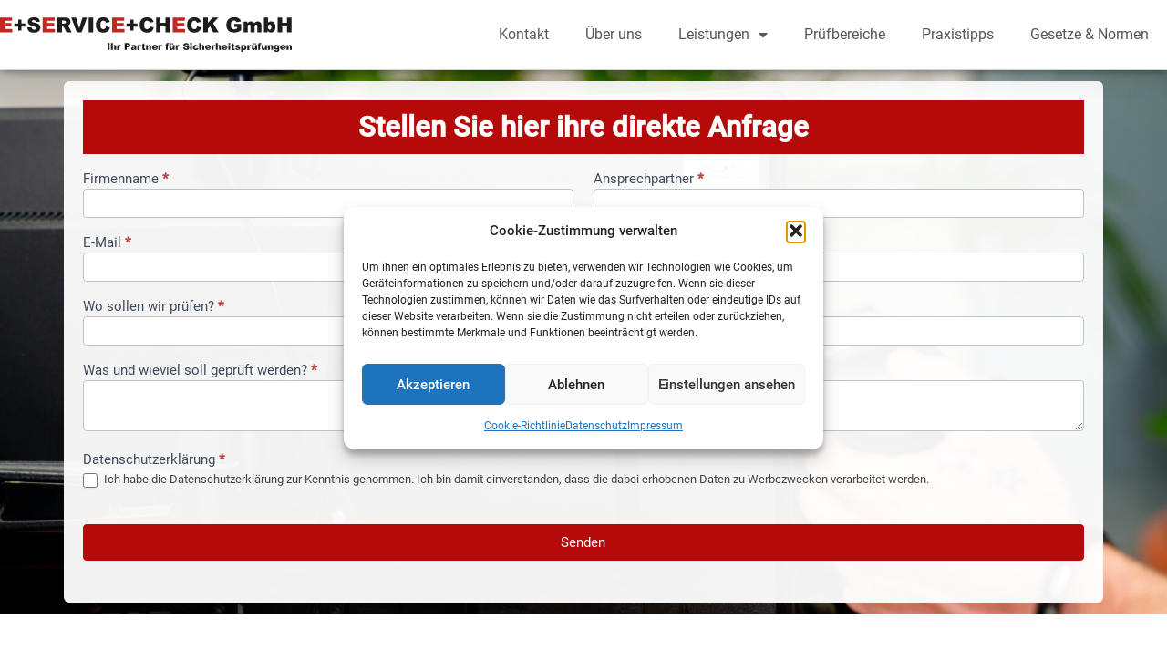

--- FILE ---
content_type: text/html; charset=UTF-8
request_url: https://sicherheitspruefungen.partners/wissenswertes/e-check-uvv-pruefung-goettingen/
body_size: 19988
content:
<!doctype html>
<html lang="de" prefix="og: https://ogp.me/ns#">
<head>
	<meta charset="UTF-8">
		<meta name="viewport" content="width=device-width, initial-scale=1">
	<link rel="profile" href="https://gmpg.org/xfn/11">
		<style>img:is([sizes="auto" i], [sizes^="auto," i]) { contain-intrinsic-size: 3000px 1500px }</style>
	
<!-- Suchmaschinen-Optimierung durch Rank Math PRO - https://rankmath.com/ -->
<title>E-Check (UVV Prüfung) Göttingen</title>
<meta name="description" content="In Göttingen ist die UVV-Prüfung, auch als E-Check bekannt, ein wichtiger Aspekt der Sicherheit und Wartung von Arbeitsgeräten und Maschinen."/>
<meta name="robots" content="follow, index, max-snippet:-1, max-video-preview:-1, max-image-preview:large"/>
<link rel="canonical" href="https://sicherheitspruefungen.partners/wissenswertes/e-check-uvv-pruefung-goettingen/" />
<meta property="og:locale" content="de_DE" />
<meta property="og:type" content="article" />
<meta property="og:title" content="E-Check (UVV Prüfung) Göttingen" />
<meta property="og:description" content="In Göttingen ist die UVV-Prüfung, auch als E-Check bekannt, ein wichtiger Aspekt der Sicherheit und Wartung von Arbeitsgeräten und Maschinen." />
<meta property="og:url" content="https://sicherheitspruefungen.partners/wissenswertes/e-check-uvv-pruefung-goettingen/" />
<meta property="og:site_name" content="E-Service-Check" />
<meta property="article:section" content="wissenswertes" />
<meta property="og:image" content="https://sicherheitspruefungen.partners/wp-content/uploads/2023/10/Client-site.jpg" />
<meta property="og:image:secure_url" content="https://sicherheitspruefungen.partners/wp-content/uploads/2023/10/Client-site.jpg" />
<meta property="og:image:width" content="1024" />
<meta property="og:image:height" content="851" />
<meta property="og:image:alt" content="Kontakt mit Hintergrund" />
<meta property="og:image:type" content="image/jpeg" />
<meta property="article:published_time" content="2023-10-31T15:21:21+01:00" />
<meta name="twitter:card" content="summary_large_image" />
<meta name="twitter:title" content="E-Check (UVV Prüfung) Göttingen" />
<meta name="twitter:description" content="In Göttingen ist die UVV-Prüfung, auch als E-Check bekannt, ein wichtiger Aspekt der Sicherheit und Wartung von Arbeitsgeräten und Maschinen." />
<meta name="twitter:image" content="https://sicherheitspruefungen.partners/wp-content/uploads/2023/10/Client-site.jpg" />
<meta name="twitter:label1" content="Verfasst von" />
<meta name="twitter:data1" content="Testaccount" />
<meta name="twitter:label2" content="Lesedauer" />
<meta name="twitter:data2" content="3 Minuten" />
<script type="application/ld+json" class="rank-math-schema-pro">{"@context":"https://schema.org","@graph":[{"@type":"Organization","@id":"https://sicherheitspruefungen.partners/#organization","name":"E-Service-Check","url":"https://sicherheitspruefungen.partners","logo":{"@type":"ImageObject","@id":"https://sicherheitspruefungen.partners/#logo","url":"https://sicherheitspruefungen.partners/wp-content/uploads/2022/10/Logo_E-service-check-2022-news.svg","contentUrl":"https://sicherheitspruefungen.partners/wp-content/uploads/2022/10/Logo_E-service-check-2022-news.svg","caption":"E-Service-Check","inLanguage":"de"}},{"@type":"WebSite","@id":"https://sicherheitspruefungen.partners/#website","url":"https://sicherheitspruefungen.partners","name":"E-Service-Check","publisher":{"@id":"https://sicherheitspruefungen.partners/#organization"},"inLanguage":"de"},{"@type":"ImageObject","@id":"https://sicherheitspruefungen.partners/wp-content/uploads/2023/10/Client-site.jpg","url":"https://sicherheitspruefungen.partners/wp-content/uploads/2023/10/Client-site.jpg","width":"1024","height":"851","caption":"Kontakt mit Hintergrund","inLanguage":"de"},{"@type":"BreadcrumbList","@id":"https://sicherheitspruefungen.partners/wissenswertes/e-check-uvv-pruefung-goettingen/#breadcrumb","itemListElement":[{"@type":"ListItem","position":"1","item":{"@id":"https://sicherheitspruefungen.partners","name":"Startseite"}},{"@type":"ListItem","position":"2","item":{"@id":"https://sicherheitspruefungen.partners/wissenswertes/e-check-uvv-pruefung-goettingen/","name":"E-Check (UVV Pr\u00fcfung) G\u00f6ttingen"}}]},{"@type":"WebPage","@id":"https://sicherheitspruefungen.partners/wissenswertes/e-check-uvv-pruefung-goettingen/#webpage","url":"https://sicherheitspruefungen.partners/wissenswertes/e-check-uvv-pruefung-goettingen/","name":"E-Check (UVV Pr\u00fcfung) G\u00f6ttingen","datePublished":"2023-10-31T15:21:21+01:00","dateModified":"2023-10-31T15:21:21+01:00","isPartOf":{"@id":"https://sicherheitspruefungen.partners/#website"},"primaryImageOfPage":{"@id":"https://sicherheitspruefungen.partners/wp-content/uploads/2023/10/Client-site.jpg"},"inLanguage":"de","breadcrumb":{"@id":"https://sicherheitspruefungen.partners/wissenswertes/e-check-uvv-pruefung-goettingen/#breadcrumb"}},{"@type":"Person","@id":"https://sicherheitspruefungen.partners/wissenswertes/e-check-uvv-pruefung-goettingen/#author","name":"Testaccount","image":{"@type":"ImageObject","@id":"https://secure.gravatar.com/avatar/ffb05911112e9d8a80c2c017071f6a48235db3c1c0fab19f84d316cafd1a63fb?s=96&amp;d=mm&amp;r=g","url":"https://secure.gravatar.com/avatar/ffb05911112e9d8a80c2c017071f6a48235db3c1c0fab19f84d316cafd1a63fb?s=96&amp;d=mm&amp;r=g","caption":"Testaccount","inLanguage":"de"},"worksFor":{"@id":"https://sicherheitspruefungen.partners/#organization"}},{"@type":"BlogPosting","headline":"E-Check (UVV Pr\u00fcfung) G\u00f6ttingen","datePublished":"2023-10-31T15:21:21+01:00","dateModified":"2023-10-31T15:21:21+01:00","author":{"@id":"https://sicherheitspruefungen.partners/wissenswertes/e-check-uvv-pruefung-goettingen/#author","name":"Testaccount"},"publisher":{"@id":"https://sicherheitspruefungen.partners/#organization"},"description":"In G\u00f6ttingen ist die UVV-Pr\u00fcfung, auch als E-Check bekannt, ein wichtiger Aspekt der Sicherheit und Wartung von Arbeitsger\u00e4ten und Maschinen.","name":"E-Check (UVV Pr\u00fcfung) G\u00f6ttingen","@id":"https://sicherheitspruefungen.partners/wissenswertes/e-check-uvv-pruefung-goettingen/#richSnippet","isPartOf":{"@id":"https://sicherheitspruefungen.partners/wissenswertes/e-check-uvv-pruefung-goettingen/#webpage"},"image":{"@id":"https://sicherheitspruefungen.partners/wp-content/uploads/2023/10/Client-site.jpg"},"inLanguage":"de","mainEntityOfPage":{"@id":"https://sicherheitspruefungen.partners/wissenswertes/e-check-uvv-pruefung-goettingen/#webpage"}}]}</script>
<!-- /Rank Math WordPress SEO Plugin -->

<link rel="alternate" type="application/rss+xml" title="E-Service-Check Newsletter &raquo; Feed" href="https://sicherheitspruefungen.partners/feed/" />
<link rel="alternate" type="application/rss+xml" title="E-Service-Check Newsletter &raquo; Kommentar-Feed" href="https://sicherheitspruefungen.partners/comments/feed/" />
<script>
window._wpemojiSettings = {"baseUrl":"https:\/\/s.w.org\/images\/core\/emoji\/16.0.1\/72x72\/","ext":".png","svgUrl":"https:\/\/s.w.org\/images\/core\/emoji\/16.0.1\/svg\/","svgExt":".svg","source":{"concatemoji":"https:\/\/sicherheitspruefungen.partners\/wp-includes\/js\/wp-emoji-release.min.js?ver=6.8.3"}};
/*! This file is auto-generated */
!function(s,n){var o,i,e;function c(e){try{var t={supportTests:e,timestamp:(new Date).valueOf()};sessionStorage.setItem(o,JSON.stringify(t))}catch(e){}}function p(e,t,n){e.clearRect(0,0,e.canvas.width,e.canvas.height),e.fillText(t,0,0);var t=new Uint32Array(e.getImageData(0,0,e.canvas.width,e.canvas.height).data),a=(e.clearRect(0,0,e.canvas.width,e.canvas.height),e.fillText(n,0,0),new Uint32Array(e.getImageData(0,0,e.canvas.width,e.canvas.height).data));return t.every(function(e,t){return e===a[t]})}function u(e,t){e.clearRect(0,0,e.canvas.width,e.canvas.height),e.fillText(t,0,0);for(var n=e.getImageData(16,16,1,1),a=0;a<n.data.length;a++)if(0!==n.data[a])return!1;return!0}function f(e,t,n,a){switch(t){case"flag":return n(e,"\ud83c\udff3\ufe0f\u200d\u26a7\ufe0f","\ud83c\udff3\ufe0f\u200b\u26a7\ufe0f")?!1:!n(e,"\ud83c\udde8\ud83c\uddf6","\ud83c\udde8\u200b\ud83c\uddf6")&&!n(e,"\ud83c\udff4\udb40\udc67\udb40\udc62\udb40\udc65\udb40\udc6e\udb40\udc67\udb40\udc7f","\ud83c\udff4\u200b\udb40\udc67\u200b\udb40\udc62\u200b\udb40\udc65\u200b\udb40\udc6e\u200b\udb40\udc67\u200b\udb40\udc7f");case"emoji":return!a(e,"\ud83e\udedf")}return!1}function g(e,t,n,a){var r="undefined"!=typeof WorkerGlobalScope&&self instanceof WorkerGlobalScope?new OffscreenCanvas(300,150):s.createElement("canvas"),o=r.getContext("2d",{willReadFrequently:!0}),i=(o.textBaseline="top",o.font="600 32px Arial",{});return e.forEach(function(e){i[e]=t(o,e,n,a)}),i}function t(e){var t=s.createElement("script");t.src=e,t.defer=!0,s.head.appendChild(t)}"undefined"!=typeof Promise&&(o="wpEmojiSettingsSupports",i=["flag","emoji"],n.supports={everything:!0,everythingExceptFlag:!0},e=new Promise(function(e){s.addEventListener("DOMContentLoaded",e,{once:!0})}),new Promise(function(t){var n=function(){try{var e=JSON.parse(sessionStorage.getItem(o));if("object"==typeof e&&"number"==typeof e.timestamp&&(new Date).valueOf()<e.timestamp+604800&&"object"==typeof e.supportTests)return e.supportTests}catch(e){}return null}();if(!n){if("undefined"!=typeof Worker&&"undefined"!=typeof OffscreenCanvas&&"undefined"!=typeof URL&&URL.createObjectURL&&"undefined"!=typeof Blob)try{var e="postMessage("+g.toString()+"("+[JSON.stringify(i),f.toString(),p.toString(),u.toString()].join(",")+"));",a=new Blob([e],{type:"text/javascript"}),r=new Worker(URL.createObjectURL(a),{name:"wpTestEmojiSupports"});return void(r.onmessage=function(e){c(n=e.data),r.terminate(),t(n)})}catch(e){}c(n=g(i,f,p,u))}t(n)}).then(function(e){for(var t in e)n.supports[t]=e[t],n.supports.everything=n.supports.everything&&n.supports[t],"flag"!==t&&(n.supports.everythingExceptFlag=n.supports.everythingExceptFlag&&n.supports[t]);n.supports.everythingExceptFlag=n.supports.everythingExceptFlag&&!n.supports.flag,n.DOMReady=!1,n.readyCallback=function(){n.DOMReady=!0}}).then(function(){return e}).then(function(){var e;n.supports.everything||(n.readyCallback(),(e=n.source||{}).concatemoji?t(e.concatemoji):e.wpemoji&&e.twemoji&&(t(e.twemoji),t(e.wpemoji)))}))}((window,document),window._wpemojiSettings);
</script>
<link rel='stylesheet' id='formidable-css' href='https://sicherheitspruefungen.partners/wp-content/plugins/formidable/css/formidableforms.css?ver=119639' media='all' />
<link rel='stylesheet' id='local-fonts-css' href='https://sicherheitspruefungen.partners/wp-content/plugins/fonts-lokal/css/local-fonts-style.css?ver=6.8.3' media='all' />
<style id='wp-emoji-styles-inline-css'>

	img.wp-smiley, img.emoji {
		display: inline !important;
		border: none !important;
		box-shadow: none !important;
		height: 1em !important;
		width: 1em !important;
		margin: 0 0.07em !important;
		vertical-align: -0.1em !important;
		background: none !important;
		padding: 0 !important;
	}
</style>
<link rel='stylesheet' id='wp-block-library-css' href='https://sicherheitspruefungen.partners/wp-includes/css/dist/block-library/style.min.css?ver=6.8.3' media='all' />
<style id='classic-theme-styles-inline-css'>
/*! This file is auto-generated */
.wp-block-button__link{color:#fff;background-color:#32373c;border-radius:9999px;box-shadow:none;text-decoration:none;padding:calc(.667em + 2px) calc(1.333em + 2px);font-size:1.125em}.wp-block-file__button{background:#32373c;color:#fff;text-decoration:none}
</style>
<style id='global-styles-inline-css'>
:root{--wp--preset--aspect-ratio--square: 1;--wp--preset--aspect-ratio--4-3: 4/3;--wp--preset--aspect-ratio--3-4: 3/4;--wp--preset--aspect-ratio--3-2: 3/2;--wp--preset--aspect-ratio--2-3: 2/3;--wp--preset--aspect-ratio--16-9: 16/9;--wp--preset--aspect-ratio--9-16: 9/16;--wp--preset--color--black: #000000;--wp--preset--color--cyan-bluish-gray: #abb8c3;--wp--preset--color--white: #ffffff;--wp--preset--color--pale-pink: #f78da7;--wp--preset--color--vivid-red: #cf2e2e;--wp--preset--color--luminous-vivid-orange: #ff6900;--wp--preset--color--luminous-vivid-amber: #fcb900;--wp--preset--color--light-green-cyan: #7bdcb5;--wp--preset--color--vivid-green-cyan: #00d084;--wp--preset--color--pale-cyan-blue: #8ed1fc;--wp--preset--color--vivid-cyan-blue: #0693e3;--wp--preset--color--vivid-purple: #9b51e0;--wp--preset--gradient--vivid-cyan-blue-to-vivid-purple: linear-gradient(135deg,rgba(6,147,227,1) 0%,rgb(155,81,224) 100%);--wp--preset--gradient--light-green-cyan-to-vivid-green-cyan: linear-gradient(135deg,rgb(122,220,180) 0%,rgb(0,208,130) 100%);--wp--preset--gradient--luminous-vivid-amber-to-luminous-vivid-orange: linear-gradient(135deg,rgba(252,185,0,1) 0%,rgba(255,105,0,1) 100%);--wp--preset--gradient--luminous-vivid-orange-to-vivid-red: linear-gradient(135deg,rgba(255,105,0,1) 0%,rgb(207,46,46) 100%);--wp--preset--gradient--very-light-gray-to-cyan-bluish-gray: linear-gradient(135deg,rgb(238,238,238) 0%,rgb(169,184,195) 100%);--wp--preset--gradient--cool-to-warm-spectrum: linear-gradient(135deg,rgb(74,234,220) 0%,rgb(151,120,209) 20%,rgb(207,42,186) 40%,rgb(238,44,130) 60%,rgb(251,105,98) 80%,rgb(254,248,76) 100%);--wp--preset--gradient--blush-light-purple: linear-gradient(135deg,rgb(255,206,236) 0%,rgb(152,150,240) 100%);--wp--preset--gradient--blush-bordeaux: linear-gradient(135deg,rgb(254,205,165) 0%,rgb(254,45,45) 50%,rgb(107,0,62) 100%);--wp--preset--gradient--luminous-dusk: linear-gradient(135deg,rgb(255,203,112) 0%,rgb(199,81,192) 50%,rgb(65,88,208) 100%);--wp--preset--gradient--pale-ocean: linear-gradient(135deg,rgb(255,245,203) 0%,rgb(182,227,212) 50%,rgb(51,167,181) 100%);--wp--preset--gradient--electric-grass: linear-gradient(135deg,rgb(202,248,128) 0%,rgb(113,206,126) 100%);--wp--preset--gradient--midnight: linear-gradient(135deg,rgb(2,3,129) 0%,rgb(40,116,252) 100%);--wp--preset--font-size--small: 13px;--wp--preset--font-size--medium: 20px;--wp--preset--font-size--large: 36px;--wp--preset--font-size--x-large: 42px;--wp--preset--spacing--20: 0.44rem;--wp--preset--spacing--30: 0.67rem;--wp--preset--spacing--40: 1rem;--wp--preset--spacing--50: 1.5rem;--wp--preset--spacing--60: 2.25rem;--wp--preset--spacing--70: 3.38rem;--wp--preset--spacing--80: 5.06rem;--wp--preset--shadow--natural: 6px 6px 9px rgba(0, 0, 0, 0.2);--wp--preset--shadow--deep: 12px 12px 50px rgba(0, 0, 0, 0.4);--wp--preset--shadow--sharp: 6px 6px 0px rgba(0, 0, 0, 0.2);--wp--preset--shadow--outlined: 6px 6px 0px -3px rgba(255, 255, 255, 1), 6px 6px rgba(0, 0, 0, 1);--wp--preset--shadow--crisp: 6px 6px 0px rgba(0, 0, 0, 1);}:where(.is-layout-flex){gap: 0.5em;}:where(.is-layout-grid){gap: 0.5em;}body .is-layout-flex{display: flex;}.is-layout-flex{flex-wrap: wrap;align-items: center;}.is-layout-flex > :is(*, div){margin: 0;}body .is-layout-grid{display: grid;}.is-layout-grid > :is(*, div){margin: 0;}:where(.wp-block-columns.is-layout-flex){gap: 2em;}:where(.wp-block-columns.is-layout-grid){gap: 2em;}:where(.wp-block-post-template.is-layout-flex){gap: 1.25em;}:where(.wp-block-post-template.is-layout-grid){gap: 1.25em;}.has-black-color{color: var(--wp--preset--color--black) !important;}.has-cyan-bluish-gray-color{color: var(--wp--preset--color--cyan-bluish-gray) !important;}.has-white-color{color: var(--wp--preset--color--white) !important;}.has-pale-pink-color{color: var(--wp--preset--color--pale-pink) !important;}.has-vivid-red-color{color: var(--wp--preset--color--vivid-red) !important;}.has-luminous-vivid-orange-color{color: var(--wp--preset--color--luminous-vivid-orange) !important;}.has-luminous-vivid-amber-color{color: var(--wp--preset--color--luminous-vivid-amber) !important;}.has-light-green-cyan-color{color: var(--wp--preset--color--light-green-cyan) !important;}.has-vivid-green-cyan-color{color: var(--wp--preset--color--vivid-green-cyan) !important;}.has-pale-cyan-blue-color{color: var(--wp--preset--color--pale-cyan-blue) !important;}.has-vivid-cyan-blue-color{color: var(--wp--preset--color--vivid-cyan-blue) !important;}.has-vivid-purple-color{color: var(--wp--preset--color--vivid-purple) !important;}.has-black-background-color{background-color: var(--wp--preset--color--black) !important;}.has-cyan-bluish-gray-background-color{background-color: var(--wp--preset--color--cyan-bluish-gray) !important;}.has-white-background-color{background-color: var(--wp--preset--color--white) !important;}.has-pale-pink-background-color{background-color: var(--wp--preset--color--pale-pink) !important;}.has-vivid-red-background-color{background-color: var(--wp--preset--color--vivid-red) !important;}.has-luminous-vivid-orange-background-color{background-color: var(--wp--preset--color--luminous-vivid-orange) !important;}.has-luminous-vivid-amber-background-color{background-color: var(--wp--preset--color--luminous-vivid-amber) !important;}.has-light-green-cyan-background-color{background-color: var(--wp--preset--color--light-green-cyan) !important;}.has-vivid-green-cyan-background-color{background-color: var(--wp--preset--color--vivid-green-cyan) !important;}.has-pale-cyan-blue-background-color{background-color: var(--wp--preset--color--pale-cyan-blue) !important;}.has-vivid-cyan-blue-background-color{background-color: var(--wp--preset--color--vivid-cyan-blue) !important;}.has-vivid-purple-background-color{background-color: var(--wp--preset--color--vivid-purple) !important;}.has-black-border-color{border-color: var(--wp--preset--color--black) !important;}.has-cyan-bluish-gray-border-color{border-color: var(--wp--preset--color--cyan-bluish-gray) !important;}.has-white-border-color{border-color: var(--wp--preset--color--white) !important;}.has-pale-pink-border-color{border-color: var(--wp--preset--color--pale-pink) !important;}.has-vivid-red-border-color{border-color: var(--wp--preset--color--vivid-red) !important;}.has-luminous-vivid-orange-border-color{border-color: var(--wp--preset--color--luminous-vivid-orange) !important;}.has-luminous-vivid-amber-border-color{border-color: var(--wp--preset--color--luminous-vivid-amber) !important;}.has-light-green-cyan-border-color{border-color: var(--wp--preset--color--light-green-cyan) !important;}.has-vivid-green-cyan-border-color{border-color: var(--wp--preset--color--vivid-green-cyan) !important;}.has-pale-cyan-blue-border-color{border-color: var(--wp--preset--color--pale-cyan-blue) !important;}.has-vivid-cyan-blue-border-color{border-color: var(--wp--preset--color--vivid-cyan-blue) !important;}.has-vivid-purple-border-color{border-color: var(--wp--preset--color--vivid-purple) !important;}.has-vivid-cyan-blue-to-vivid-purple-gradient-background{background: var(--wp--preset--gradient--vivid-cyan-blue-to-vivid-purple) !important;}.has-light-green-cyan-to-vivid-green-cyan-gradient-background{background: var(--wp--preset--gradient--light-green-cyan-to-vivid-green-cyan) !important;}.has-luminous-vivid-amber-to-luminous-vivid-orange-gradient-background{background: var(--wp--preset--gradient--luminous-vivid-amber-to-luminous-vivid-orange) !important;}.has-luminous-vivid-orange-to-vivid-red-gradient-background{background: var(--wp--preset--gradient--luminous-vivid-orange-to-vivid-red) !important;}.has-very-light-gray-to-cyan-bluish-gray-gradient-background{background: var(--wp--preset--gradient--very-light-gray-to-cyan-bluish-gray) !important;}.has-cool-to-warm-spectrum-gradient-background{background: var(--wp--preset--gradient--cool-to-warm-spectrum) !important;}.has-blush-light-purple-gradient-background{background: var(--wp--preset--gradient--blush-light-purple) !important;}.has-blush-bordeaux-gradient-background{background: var(--wp--preset--gradient--blush-bordeaux) !important;}.has-luminous-dusk-gradient-background{background: var(--wp--preset--gradient--luminous-dusk) !important;}.has-pale-ocean-gradient-background{background: var(--wp--preset--gradient--pale-ocean) !important;}.has-electric-grass-gradient-background{background: var(--wp--preset--gradient--electric-grass) !important;}.has-midnight-gradient-background{background: var(--wp--preset--gradient--midnight) !important;}.has-small-font-size{font-size: var(--wp--preset--font-size--small) !important;}.has-medium-font-size{font-size: var(--wp--preset--font-size--medium) !important;}.has-large-font-size{font-size: var(--wp--preset--font-size--large) !important;}.has-x-large-font-size{font-size: var(--wp--preset--font-size--x-large) !important;}
:where(.wp-block-post-template.is-layout-flex){gap: 1.25em;}:where(.wp-block-post-template.is-layout-grid){gap: 1.25em;}
:where(.wp-block-columns.is-layout-flex){gap: 2em;}:where(.wp-block-columns.is-layout-grid){gap: 2em;}
:root :where(.wp-block-pullquote){font-size: 1.5em;line-height: 1.6;}
</style>
<link rel='stylesheet' id='cmplz-general-css' href='https://sicherheitspruefungen.partners/wp-content/plugins/complianz-gdpr/assets/css/cookieblocker.min.css?ver=1768205533' media='all' />
<link rel='stylesheet' id='hello-elementor-css' href='https://sicherheitspruefungen.partners/wp-content/themes/hello-elementor/style.min.css?ver=2.6.1' media='all' />
<link rel='stylesheet' id='hello-elementor-theme-style-css' href='https://sicherheitspruefungen.partners/wp-content/themes/hello-elementor/theme.min.css?ver=2.6.1' media='all' />
<link rel='stylesheet' id='elementor-frontend-css' href='https://sicherheitspruefungen.partners/wp-content/plugins/elementor/assets/css/frontend.min.css?ver=3.25.4' media='all' />
<link rel='stylesheet' id='widget-image-css' href='https://sicherheitspruefungen.partners/wp-content/plugins/elementor/assets/css/widget-image.min.css?ver=3.25.4' media='all' />
<link rel='stylesheet' id='widget-nav-menu-css' href='https://sicherheitspruefungen.partners/wp-content/plugins/elementor-pro/assets/css/widget-nav-menu.min.css?ver=3.25.2' media='all' />
<link rel='stylesheet' id='widget-divider-css' href='https://sicherheitspruefungen.partners/wp-content/plugins/elementor/assets/css/widget-divider.min.css?ver=3.25.4' media='all' />
<link rel='stylesheet' id='widget-text-editor-css' href='https://sicherheitspruefungen.partners/wp-content/plugins/elementor/assets/css/widget-text-editor.min.css?ver=3.25.4' media='all' />
<link rel='stylesheet' id='widget-spacer-css' href='https://sicherheitspruefungen.partners/wp-content/plugins/elementor/assets/css/widget-spacer.min.css?ver=3.25.4' media='all' />
<link rel='stylesheet' id='widget-icon-list-css' href='https://sicherheitspruefungen.partners/wp-content/plugins/elementor/assets/css/widget-icon-list.min.css?ver=3.25.4' media='all' />
<link rel='stylesheet' id='widget-heading-css' href='https://sicherheitspruefungen.partners/wp-content/plugins/elementor/assets/css/widget-heading.min.css?ver=3.25.4' media='all' />
<link rel='stylesheet' id='elementor-icons-css' href='https://sicherheitspruefungen.partners/wp-content/plugins/elementor/assets/lib/eicons/css/elementor-icons.min.css?ver=5.31.0' media='all' />
<link rel='stylesheet' id='swiper-css' href='https://sicherheitspruefungen.partners/wp-content/plugins/elementor/assets/lib/swiper/v8/css/swiper.min.css?ver=8.4.5' media='all' />
<link rel='stylesheet' id='e-swiper-css' href='https://sicherheitspruefungen.partners/wp-content/plugins/elementor/assets/css/conditionals/e-swiper.min.css?ver=3.25.4' media='all' />
<link rel='stylesheet' id='elementor-post-4-css' href='https://sicherheitspruefungen.partners/wp-content/uploads/elementor/css/post-4.css?ver=1738132336' media='all' />
<link rel='stylesheet' id='e-popup-style-css' href='https://sicherheitspruefungen.partners/wp-content/plugins/elementor-pro/assets/css/conditionals/popup.min.css?ver=3.25.2' media='all' />
<link rel='stylesheet' id='elementor-post-50713-css' href='https://sicherheitspruefungen.partners/wp-content/uploads/elementor/css/post-50713.css?ver=1738132336' media='all' />
<link rel='stylesheet' id='elementor-post-28-css' href='https://sicherheitspruefungen.partners/wp-content/uploads/elementor/css/post-28.css?ver=1747220087' media='all' />
<link rel='stylesheet' id='elementor-post-50726-css' href='https://sicherheitspruefungen.partners/wp-content/uploads/elementor/css/post-50726.css?ver=1744285917' media='all' />
<link rel='stylesheet' id='elementor-post-54421-css' href='https://sicherheitspruefungen.partners/wp-content/uploads/elementor/css/post-54421.css?ver=1741865577' media='all' />
<link rel='stylesheet' id='newsletter-css' href='https://sicherheitspruefungen.partners/wp-content/plugins/newsletter/style.css?ver=9.1.0' media='all' />

<link rel='stylesheet' id='elementor-icons-shared-0-css' href='https://sicherheitspruefungen.partners/wp-content/plugins/elementor/assets/lib/font-awesome/css/fontawesome.min.css?ver=5.15.3' media='all' />
<link rel='stylesheet' id='elementor-icons-fa-solid-css' href='https://sicherheitspruefungen.partners/wp-content/plugins/elementor/assets/lib/font-awesome/css/solid.min.css?ver=5.15.3' media='all' />
<link rel='stylesheet' id='elementor-icons-fa-regular-css' href='https://sicherheitspruefungen.partners/wp-content/plugins/elementor/assets/lib/font-awesome/css/regular.min.css?ver=5.15.3' media='all' />
<link rel="preconnect" href="https://fonts.gstatic.com/" crossorigin><script src="https://sicherheitspruefungen.partners/wp-includes/js/jquery/jquery.min.js?ver=3.7.1" id="jquery-core-js"></script>
<script src="https://sicherheitspruefungen.partners/wp-includes/js/jquery/jquery-migrate.min.js?ver=3.4.1" id="jquery-migrate-js"></script>
<link rel="https://api.w.org/" href="https://sicherheitspruefungen.partners/wp-json/" /><link rel="alternate" title="JSON" type="application/json" href="https://sicherheitspruefungen.partners/wp-json/wp/v2/posts/41148" /><link rel="EditURI" type="application/rsd+xml" title="RSD" href="https://sicherheitspruefungen.partners/xmlrpc.php?rsd" />
<link rel='shortlink' href='https://sicherheitspruefungen.partners/?p=41148' />
<link rel="alternate" title="oEmbed (JSON)" type="application/json+oembed" href="https://sicherheitspruefungen.partners/wp-json/oembed/1.0/embed?url=https%3A%2F%2Fsicherheitspruefungen.partners%2Fwissenswertes%2Fe-check-uvv-pruefung-goettingen%2F" />
<link rel="alternate" title="oEmbed (XML)" type="text/xml+oembed" href="https://sicherheitspruefungen.partners/wp-json/oembed/1.0/embed?url=https%3A%2F%2Fsicherheitspruefungen.partners%2Fwissenswertes%2Fe-check-uvv-pruefung-goettingen%2F&#038;format=xml" />
			<style>.cmplz-hidden {
					display: none !important;
				}</style><meta name="generator" content="Elementor 3.25.4; features: e_optimized_control_loading; settings: css_print_method-external, google_font-enabled, font_display-block">
			<style>
				.e-con.e-parent:nth-of-type(n+4):not(.e-lazyloaded):not(.e-no-lazyload),
				.e-con.e-parent:nth-of-type(n+4):not(.e-lazyloaded):not(.e-no-lazyload) * {
					background-image: none !important;
				}
				@media screen and (max-height: 1024px) {
					.e-con.e-parent:nth-of-type(n+3):not(.e-lazyloaded):not(.e-no-lazyload),
					.e-con.e-parent:nth-of-type(n+3):not(.e-lazyloaded):not(.e-no-lazyload) * {
						background-image: none !important;
					}
				}
				@media screen and (max-height: 640px) {
					.e-con.e-parent:nth-of-type(n+2):not(.e-lazyloaded):not(.e-no-lazyload),
					.e-con.e-parent:nth-of-type(n+2):not(.e-lazyloaded):not(.e-no-lazyload) * {
						background-image: none !important;
					}
				}
			</style>
			<noscript><style>.lazyload[data-src]{display:none !important;}</style></noscript><style>.lazyload{background-image:none !important;}.lazyload:before{background-image:none !important;}</style>		<style id="wp-custom-css">
			button.frm_button_submit {
    min-width: 100%;
    background: #b60909 !important;
    border-color: #b60909 !important;
}

button.frm_button_submit:hover {
    background: #d10a0a !important;
    border-color: #d10a0a !important;
    color:white !important
}		</style>
		</head>
<body data-cmplz=1 class="wp-singular post-template-default single single-post postid-41148 single-format-standard wp-custom-logo wp-theme-hello-elementor elementor-default elementor-kit-4 elementor-page-50726">


<a class="skip-link screen-reader-text" href="#content">
	Zum Inhalt wechseln</a>

		<div data-elementor-type="header" data-elementor-id="50713" class="elementor elementor-50713 elementor-location-header" data-elementor-post-type="elementor_library">
					<section class="elementor-section elementor-top-section elementor-element elementor-element-5fb6345e elementor-section-full_width elementor-section-height-default elementor-section-height-default" data-id="5fb6345e" data-element_type="section">
						<div class="elementor-container elementor-column-gap-default">
					<div class="elementor-column elementor-col-100 elementor-top-column elementor-element elementor-element-5b5f117e" data-id="5b5f117e" data-element_type="column">
			<div class="elementor-widget-wrap elementor-element-populated">
						<section class="elementor-section elementor-inner-section elementor-element elementor-element-38bf830d elementor-section-boxed elementor-section-height-default elementor-section-height-default" data-id="38bf830d" data-element_type="section" data-settings="{&quot;background_background&quot;:&quot;classic&quot;,&quot;sticky&quot;:&quot;top&quot;,&quot;sticky_on&quot;:[&quot;desktop&quot;,&quot;tablet&quot;,&quot;mobile&quot;],&quot;sticky_offset&quot;:0,&quot;sticky_effects_offset&quot;:0,&quot;sticky_anchor_link_offset&quot;:0}">
						<div class="elementor-container elementor-column-gap-default">
					<div class="elementor-column elementor-col-50 elementor-inner-column elementor-element elementor-element-52e8f8d5" data-id="52e8f8d5" data-element_type="column">
			<div class="elementor-widget-wrap elementor-element-populated">
						<div class="elementor-element elementor-element-53f2d8ef logo-kopf elementor-widget elementor-widget-image" data-id="53f2d8ef" data-element_type="widget" data-widget_type="image.default">
				<div class="elementor-widget-container">
														<a href="https://sicherheitspruefungen.partners">
							<img width="543" height="64" src="[data-uri]" class="attachment-medium_large size-medium_large wp-image-50714 lazyload" alt="" data-src="https://sicherheitspruefungen.partners/wp-content/uploads/2023/12/Logo_E-service-check-2022.svg" decoding="async" data-eio-rwidth="543" data-eio-rheight="64" /><noscript><img width="543" height="64" src="https://sicherheitspruefungen.partners/wp-content/uploads/2023/12/Logo_E-service-check-2022.svg" class="attachment-medium_large size-medium_large wp-image-50714" alt="" data-eio="l" /></noscript>								</a>
													</div>
				</div>
					</div>
		</div>
				<div class="elementor-column elementor-col-50 elementor-inner-column elementor-element elementor-element-4e6c6f4a" data-id="4e6c6f4a" data-element_type="column">
			<div class="elementor-widget-wrap elementor-element-populated">
						<div class="elementor-element elementor-element-94f3462 elementor-nav-menu__align-end elementor-nav-menu--stretch elementor-nav-menu--dropdown-tablet elementor-nav-menu__text-align-aside elementor-nav-menu--toggle elementor-nav-menu--burger elementor-widget elementor-widget-nav-menu" data-id="94f3462" data-element_type="widget" data-settings="{&quot;full_width&quot;:&quot;stretch&quot;,&quot;layout&quot;:&quot;horizontal&quot;,&quot;submenu_icon&quot;:{&quot;value&quot;:&quot;&lt;i class=\&quot;fas fa-caret-down\&quot;&gt;&lt;\/i&gt;&quot;,&quot;library&quot;:&quot;fa-solid&quot;},&quot;toggle&quot;:&quot;burger&quot;}" data-widget_type="nav-menu.default">
				<div class="elementor-widget-container">
						<nav aria-label="Menü" class="elementor-nav-menu--main elementor-nav-menu__container elementor-nav-menu--layout-horizontal e--pointer-underline e--animation-fade">
				<ul id="menu-1-94f3462" class="elementor-nav-menu"><li class="menu-item menu-item-type-post_type menu-item-object-page menu-item-36851"><a href="https://sicherheitspruefungen.partners/kontakt/" class="elementor-item">Kontakt</a></li>
<li class="menu-item menu-item-type-post_type menu-item-object-page menu-item-36852"><a href="https://sicherheitspruefungen.partners/ueber-uns/" class="elementor-item">Über uns</a></li>
<li class="menu-item menu-item-type-post_type menu-item-object-page menu-item-has-children menu-item-36853"><a href="https://sicherheitspruefungen.partners/leistungen/" class="elementor-item">Leistungen</a>
<ul class="sub-menu elementor-nav-menu--dropdown">
	<li class="menu-item menu-item-type-post_type menu-item-object-post menu-item-36871"><a href="https://sicherheitspruefungen.partners/wissenswertes/pruefung-ortsveraenderlicher-elektrischer-betriebsmittel/" class="elementor-sub-item">Prüfung ortsveränderlicher elektrischer Betriebsmittel</a></li>
	<li class="menu-item menu-item-type-post_type menu-item-object-post menu-item-36870"><a href="https://sicherheitspruefungen.partners/wissenswertes/pruefung-ortsfester-elektrischer-anlagen/" class="elementor-sub-item">Prüfung ortsfester elektrischer Anlagen</a></li>
	<li class="menu-item menu-item-type-post_type menu-item-object-post menu-item-36869"><a href="https://sicherheitspruefungen.partners/wissenswertes/pruefung-elektrischer-maschinen/" class="elementor-sub-item">Prüfung elektrischer Maschinen</a></li>
	<li class="menu-item menu-item-type-post_type menu-item-object-post menu-item-36868"><a href="https://sicherheitspruefungen.partners/wissenswertes/pruefung-medizinischer-geraete-und-pflegebetten-nach-vde-0751/" class="elementor-sub-item">Prüfung medizinischer Geräte und Pflegebetten nach VDE 0751</a></li>
	<li class="menu-item menu-item-type-post_type menu-item-object-post menu-item-36867"><a href="https://sicherheitspruefungen.partners/wissenswertes/thermografie/" class="elementor-sub-item">Thermografie</a></li>
	<li class="menu-item menu-item-type-post_type menu-item-object-post menu-item-36861"><a href="https://sicherheitspruefungen.partners/wissenswertes/pruefung-kraftbetaetigter-tueren-und-tore/" class="elementor-sub-item">Prüfung kraftbetätigter Türen und Tore</a></li>
	<li class="menu-item menu-item-type-post_type menu-item-object-post menu-item-36865"><a href="https://sicherheitspruefungen.partners/wissenswertes/pruefung-von-leitern-und-tritten-sowie-regalinspektion/" class="elementor-sub-item">Prüfung von Leitern und Tritten sowie Regalinspektion</a></li>
	<li class="menu-item menu-item-type-post_type menu-item-object-post menu-item-36860"><a href="https://sicherheitspruefungen.partners/wissenswertes/pruefung-von-e-ladekabeln-und-e-ladestationen-fuer-elektroautos/" class="elementor-sub-item">Prüfung von E-Ladekabeln und E-Ladestationen für Elektroautos</a></li>
	<li class="menu-item menu-item-type-post_type menu-item-object-post menu-item-36866"><a href="https://sicherheitspruefungen.partners/wissenswertes/pruefung-von-schultafeln-nach-dguv-information-202-021/" class="elementor-sub-item">Prüfung von Schultafeln nach DGUV Information 202-021</a></li>
	<li class="menu-item menu-item-type-post_type menu-item-object-post menu-item-36863"><a href="https://sicherheitspruefungen.partners/?p=36780" class="elementor-sub-item">Fachkraft für Arbeitssicherheit nach DGUV V2</a></li>
	<li class="menu-item menu-item-type-post_type menu-item-object-post menu-item-36859"><a href="https://sicherheitspruefungen.partners/wissenswertes/pruefung-von-fahrzeugen-lkw-nach-dguv-v70/" class="elementor-sub-item">Prüfung von Fahrzeugen / LKW nach DGUV V70</a></li>
	<li class="menu-item menu-item-type-post_type menu-item-object-post menu-item-36862"><a href="https://sicherheitspruefungen.partners/?p=36786" class="elementor-sub-item">Gebäudethermografie</a></li>
	<li class="menu-item menu-item-type-post_type menu-item-object-post menu-item-75399"><a href="https://sicherheitspruefungen.partners/uncategorized/uvv-pruefung/" class="elementor-sub-item">UVV-Prüfung</a></li>
</ul>
</li>
<li class="menu-item menu-item-type-post_type menu-item-object-page menu-item-36854"><a href="https://sicherheitspruefungen.partners/pruefbereiche/" class="elementor-item">Prüfbereiche</a></li>
<li class="menu-item menu-item-type-post_type menu-item-object-page menu-item-36855"><a href="https://sicherheitspruefungen.partners/praxistipps/" class="elementor-item">Praxistipps</a></li>
<li class="menu-item menu-item-type-post_type menu-item-object-page menu-item-36856"><a href="https://sicherheitspruefungen.partners/gesetze-normen/" class="elementor-item">Gesetze &#038; Normen</a></li>
</ul>			</nav>
					<div class="elementor-menu-toggle" role="button" tabindex="0" aria-label="Menu Toggle" aria-expanded="false">
			<i aria-hidden="true" role="presentation" class="elementor-menu-toggle__icon--open eicon-menu-bar"></i><i aria-hidden="true" role="presentation" class="elementor-menu-toggle__icon--close eicon-close"></i>			<span class="elementor-screen-only">Menü</span>
		</div>
					<nav class="elementor-nav-menu--dropdown elementor-nav-menu__container" aria-hidden="true">
				<ul id="menu-2-94f3462" class="elementor-nav-menu"><li class="menu-item menu-item-type-post_type menu-item-object-page menu-item-36851"><a href="https://sicherheitspruefungen.partners/kontakt/" class="elementor-item" tabindex="-1">Kontakt</a></li>
<li class="menu-item menu-item-type-post_type menu-item-object-page menu-item-36852"><a href="https://sicherheitspruefungen.partners/ueber-uns/" class="elementor-item" tabindex="-1">Über uns</a></li>
<li class="menu-item menu-item-type-post_type menu-item-object-page menu-item-has-children menu-item-36853"><a href="https://sicherheitspruefungen.partners/leistungen/" class="elementor-item" tabindex="-1">Leistungen</a>
<ul class="sub-menu elementor-nav-menu--dropdown">
	<li class="menu-item menu-item-type-post_type menu-item-object-post menu-item-36871"><a href="https://sicherheitspruefungen.partners/wissenswertes/pruefung-ortsveraenderlicher-elektrischer-betriebsmittel/" class="elementor-sub-item" tabindex="-1">Prüfung ortsveränderlicher elektrischer Betriebsmittel</a></li>
	<li class="menu-item menu-item-type-post_type menu-item-object-post menu-item-36870"><a href="https://sicherheitspruefungen.partners/wissenswertes/pruefung-ortsfester-elektrischer-anlagen/" class="elementor-sub-item" tabindex="-1">Prüfung ortsfester elektrischer Anlagen</a></li>
	<li class="menu-item menu-item-type-post_type menu-item-object-post menu-item-36869"><a href="https://sicherheitspruefungen.partners/wissenswertes/pruefung-elektrischer-maschinen/" class="elementor-sub-item" tabindex="-1">Prüfung elektrischer Maschinen</a></li>
	<li class="menu-item menu-item-type-post_type menu-item-object-post menu-item-36868"><a href="https://sicherheitspruefungen.partners/wissenswertes/pruefung-medizinischer-geraete-und-pflegebetten-nach-vde-0751/" class="elementor-sub-item" tabindex="-1">Prüfung medizinischer Geräte und Pflegebetten nach VDE 0751</a></li>
	<li class="menu-item menu-item-type-post_type menu-item-object-post menu-item-36867"><a href="https://sicherheitspruefungen.partners/wissenswertes/thermografie/" class="elementor-sub-item" tabindex="-1">Thermografie</a></li>
	<li class="menu-item menu-item-type-post_type menu-item-object-post menu-item-36861"><a href="https://sicherheitspruefungen.partners/wissenswertes/pruefung-kraftbetaetigter-tueren-und-tore/" class="elementor-sub-item" tabindex="-1">Prüfung kraftbetätigter Türen und Tore</a></li>
	<li class="menu-item menu-item-type-post_type menu-item-object-post menu-item-36865"><a href="https://sicherheitspruefungen.partners/wissenswertes/pruefung-von-leitern-und-tritten-sowie-regalinspektion/" class="elementor-sub-item" tabindex="-1">Prüfung von Leitern und Tritten sowie Regalinspektion</a></li>
	<li class="menu-item menu-item-type-post_type menu-item-object-post menu-item-36860"><a href="https://sicherheitspruefungen.partners/wissenswertes/pruefung-von-e-ladekabeln-und-e-ladestationen-fuer-elektroautos/" class="elementor-sub-item" tabindex="-1">Prüfung von E-Ladekabeln und E-Ladestationen für Elektroautos</a></li>
	<li class="menu-item menu-item-type-post_type menu-item-object-post menu-item-36866"><a href="https://sicherheitspruefungen.partners/wissenswertes/pruefung-von-schultafeln-nach-dguv-information-202-021/" class="elementor-sub-item" tabindex="-1">Prüfung von Schultafeln nach DGUV Information 202-021</a></li>
	<li class="menu-item menu-item-type-post_type menu-item-object-post menu-item-36863"><a href="https://sicherheitspruefungen.partners/?p=36780" class="elementor-sub-item" tabindex="-1">Fachkraft für Arbeitssicherheit nach DGUV V2</a></li>
	<li class="menu-item menu-item-type-post_type menu-item-object-post menu-item-36859"><a href="https://sicherheitspruefungen.partners/wissenswertes/pruefung-von-fahrzeugen-lkw-nach-dguv-v70/" class="elementor-sub-item" tabindex="-1">Prüfung von Fahrzeugen / LKW nach DGUV V70</a></li>
	<li class="menu-item menu-item-type-post_type menu-item-object-post menu-item-36862"><a href="https://sicherheitspruefungen.partners/?p=36786" class="elementor-sub-item" tabindex="-1">Gebäudethermografie</a></li>
	<li class="menu-item menu-item-type-post_type menu-item-object-post menu-item-75399"><a href="https://sicherheitspruefungen.partners/uncategorized/uvv-pruefung/" class="elementor-sub-item" tabindex="-1">UVV-Prüfung</a></li>
</ul>
</li>
<li class="menu-item menu-item-type-post_type menu-item-object-page menu-item-36854"><a href="https://sicherheitspruefungen.partners/pruefbereiche/" class="elementor-item" tabindex="-1">Prüfbereiche</a></li>
<li class="menu-item menu-item-type-post_type menu-item-object-page menu-item-36855"><a href="https://sicherheitspruefungen.partners/praxistipps/" class="elementor-item" tabindex="-1">Praxistipps</a></li>
<li class="menu-item menu-item-type-post_type menu-item-object-page menu-item-36856"><a href="https://sicherheitspruefungen.partners/gesetze-normen/" class="elementor-item" tabindex="-1">Gesetze &#038; Normen</a></li>
</ul>			</nav>
				</div>
				</div>
					</div>
		</div>
					</div>
		</section>
					</div>
		</div>
					</div>
		</section>
				</div>
				<div data-elementor-type="single-page" data-elementor-id="50726" class="elementor elementor-50726 elementor-location-single post-41148 post type-post status-publish format-standard has-post-thumbnail hentry category-wissenswertes" data-elementor-post-type="elementor_library">
					<section class="elementor-section elementor-top-section elementor-element elementor-element-757cd7c elementor-section-full_width elementor-section-height-default elementor-section-height-default" data-id="757cd7c" data-element_type="section">
						<div class="elementor-container elementor-column-gap-no">
					<div class="elementor-column elementor-col-100 elementor-top-column elementor-element elementor-element-926db71" data-id="926db71" data-element_type="column">
			<div class="elementor-widget-wrap elementor-element-populated">
						<div class="elementor-element elementor-element-a985989 elementor-widget elementor-widget-template" data-id="a985989" data-element_type="widget" data-widget_type="template.default">
				<div class="elementor-widget-container">
					<div class="elementor-template">
					<div data-elementor-type="section" data-elementor-id="51315" class="elementor elementor-51315 elementor-location-single" data-elementor-post-type="elementor_library">
					<section class="elementor-section elementor-top-section elementor-element elementor-element-224d5b07 elementor-section-boxed elementor-section-height-default elementor-section-height-default" data-id="224d5b07" data-element_type="section" data-settings="{&quot;background_background&quot;:&quot;classic&quot;}">
						<div class="elementor-container elementor-column-gap-default">
					<div class="elementor-column elementor-col-100 elementor-top-column elementor-element elementor-element-339c7e85" data-id="339c7e85" data-element_type="column" data-settings="{&quot;background_background&quot;:&quot;classic&quot;}">
			<div class="elementor-widget-wrap elementor-element-populated">
						<div class="elementor-element elementor-element-3a9d845b elementor-widget elementor-widget-heading" data-id="3a9d845b" data-element_type="widget" data-widget_type="heading.default">
				<div class="elementor-widget-container">
			<div class="elementor-heading-title elementor-size-default">Stellen Sie hier ihre direkte Anfrage</div>		</div>
				</div>
				<div class="elementor-element elementor-element-626a406c elementor-widget elementor-widget-shortcode" data-id="626a406c" data-element_type="widget" data-widget_type="shortcode.default">
				<div class="elementor-widget-container">
					<div class="elementor-shortcode"><div class="frm_forms  with_frm_style frm_style_formidable-style" id="frm_form_2_container" data-token="bbdcbfb5965eb9849ff03ae0bdd21fb1">
<form enctype="multipart/form-data" method="post" class="frm-show-form " id="form_anfrageformular" data-token="bbdcbfb5965eb9849ff03ae0bdd21fb1">
<div class="frm_form_fields ">
<fieldset>
<legend class="frm_screen_reader">Anfrageformular</legend>

<div class="frm_fields_container">
<input type="hidden" name="frm_action" value="create" />
<input type="hidden" name="form_id" value="2" />
<input type="hidden" name="frm_hide_fields_2" id="frm_hide_fields_2" value="" />
<input type="hidden" name="form_key" value="anfrageformular" />
<input type="hidden" name="item_meta[0]" value="" />
<input type="hidden" id="frm_submit_entry_2" name="frm_submit_entry_2" value="e972eed32f" /><input type="hidden" name="_wp_http_referer" value="/wissenswertes/e-check-uvv-pruefung-goettingen/" /><div id="frm_field_6_container" class="frm_form_field form-field  frm_required_field frm_top_container frm6 frm_first">
    <label for="field_1owcm" id="field_1owcm_label" class="frm_primary_label">Firmenname
        <span class="frm_required" aria-hidden="true">*</span>
    </label>
    <input type="text" id="field_1owcm" name="item_meta[6]" value=""  data-reqmsg="Dieses Feld darf nicht leer sein." aria-required="true" data-invmsg="Text ist ungültig" aria-invalid="false"  />
    
    
</div>
<div id="frm_field_8_container" class="frm_form_field form-field  frm_required_field frm_top_container frm6">
    <label for="field_sq2te" id="field_sq2te_label" class="frm_primary_label">Ansprechpartner
        <span class="frm_required" aria-hidden="true">*</span>
    </label>
    <input type="text" id="field_sq2te" name="item_meta[8]" value=""  data-reqmsg="Dieses Feld darf nicht leer sein." aria-required="true" data-invmsg="Text ist ungültig" aria-invalid="false"  />
    
    
</div>
<div id="frm_field_7_container" class="frm_form_field form-field  frm_required_field frm_top_container frm6 frm_first">
    <label for="field_v4snl" id="field_v4snl_label" class="frm_primary_label">E-Mail
        <span class="frm_required" aria-hidden="true">*</span>
    </label>
    <input type="email" id="field_v4snl" name="item_meta[7]" value=""  data-reqmsg="Dieses Feld darf nicht leer sein." aria-required="true" data-invmsg="E-Mail ist ungültig" aria-invalid="false"  />
    
    
</div>
<div id="frm_field_9_container" class="frm_form_field form-field  frm_required_field frm_top_container frm6">
    <label for="field_r6xnb" id="field_r6xnb_label" class="frm_primary_label">Telefon
        <span class="frm_required" aria-hidden="true">*</span>
    </label>
    <input type="tel" id="field_r6xnb" name="item_meta[9]" value=""  data-reqmsg="Dieses Feld darf nicht leer sein." aria-required="true" data-invmsg="Telefon ist ungültig" aria-invalid="false" pattern="((\+\d{1,3}(-|.| )?\(?\d\)?(-| |.)?\d{1,5})|(\(?\d{2,6}\)?))(-|.| )?(\d{3,4})(-|.| )?(\d{4})(( x| ext)\d{1,5}){0,1}$"  />
    
    
</div>
<div id="frm_field_10_container" class="frm_form_field form-field  frm_required_field frm_top_container">
    <label for="field_znn4l" id="field_znn4l_label" class="frm_primary_label">Wo sollen wir prüfen?
        <span class="frm_required" aria-hidden="true">*</span>
    </label>
    <input type="text" id="field_znn4l" name="item_meta[10]" value=""  data-reqmsg="Dieses Feld darf nicht leer sein." aria-required="true" data-invmsg="Text ist ungültig" aria-invalid="false"  />
    
    
</div>
<div id="frm_field_11_container" class="frm_form_field form-field  frm_required_field frm_top_container">
    <label for="field_y0siq" id="field_y0siq_label" class="frm_primary_label">Was und wieviel soll geprüft werden?
        <span class="frm_required" aria-hidden="true">*</span>
    </label>
    <textarea name="item_meta[11]" id="field_y0siq"  data-reqmsg="Dieses Feld darf nicht leer sein." aria-required="true" data-invmsg="Was und wieviel soll geprüft werden? ist ungültig" aria-invalid="false"  ></textarea>
    
    
</div>
<div id="frm_field_13_container" class="frm_form_field form-field  frm_required_field frm_top_container vertical_radio">
    <div  id="field_4qtip_label" class="frm_primary_label">Datenschutzerklärung
        <span class="frm_required" aria-hidden="true">*</span>
    </div>
    <div class="frm_opt_container" aria-labelledby="field_4qtip_label" role="group">		<div class="frm_checkbox" id="frm_checkbox_13-0">			<label  for="field_4qtip-0">
			<input type="checkbox" name="item_meta[13][]" id="field_4qtip-0" value="Ich habe die Datenschutzerklärung zur Kenntnis genommen. Ich bin damit einverstanden, dass die dabei erhobenen Daten zu Werbezwecken verarbeitet werden."  data-reqmsg="Datenschutzerklärung kann nicht leer sein." data-invmsg="Datenschutzerklärung ist ungültig"   aria-required="true"  /> Ich habe die Datenschutzerklärung zur Kenntnis genommen. Ich bin damit einverstanden, dass die dabei erhobenen Daten zu Werbezwecken verarbeitet werden.</label></div>
</div>
    
    
</div>
	<input type="hidden" name="item_key" value="" />
			<div id="frm_field_14_container">
			<label for="field_2nfww" >
				Falls Du menschlich bist, lasse dieses Feld leer.			</label>
			<input  id="field_2nfww" type="text" class="frm_form_field form-field frm_verify" name="item_meta[14]" value=""  />
		</div>
		<input name="frm_state" type="hidden" value="aXgZV/Vfx9ZvB3Rl9ZuNSIitV2xGwa31Nv+2BYdGiqQ=" /><div class="frm_submit">

<button class="frm_button_submit" type="submit"  >Senden</button>


</div></div>
</fieldset>
</div>

</form>
</div>
</div>
				</div>
				</div>
					</div>
		</div>
					</div>
		</section>
				</div>
				</div>
				</div>
				</div>
					</div>
		</div>
					</div>
		</section>
				<section class="elementor-section elementor-top-section elementor-element elementor-element-e0e5f30 elementor-section-boxed elementor-section-height-default elementor-section-height-default" data-id="e0e5f30" data-element_type="section">
						<div class="elementor-container elementor-column-gap-default">
					<div class="elementor-column elementor-col-100 elementor-top-column elementor-element elementor-element-4d923d6" data-id="4d923d6" data-element_type="column">
			<div class="elementor-widget-wrap elementor-element-populated">
						<div class="elementor-element elementor-element-21107ca elementor-widget elementor-widget-theme-post-content" data-id="21107ca" data-element_type="widget" data-widget_type="theme-post-content.default">
				<div class="elementor-widget-container">
			<p>In Göttingen ist die UVV-Prüfung, auch als E-Check bekannt, ein wichtiger Aspekt der Sicherheit und Wartung von Arbeitsgeräten und Maschinen. In diesem Artikel werden wir genauer auf die Bedeutung, den Prozess und die Vorteile dieser Prüfung eingehen.</p>
<h2>Was ist der E-Check?</h2>
<p>Der E-Check, oder die UVV-Prüfung, ist ein Inspektionsverfahren, das dazu dient, die Sicherheit von Arbeitsmitteln und Maschinen sicherzustellen. Dies ist besonders wichtig, da die Sicherheit am Arbeitsplatz in Göttingen und ganz Deutschland höchste Priorität hat. Die UVV-Prüfung ist ein rechtlicher Standard, der erfüllt werden muss.</p>
<h3>Die Bedeutung von regelmäßigen Inspektionen</h3>
<p>Regelmäßige Inspektionen sind von entscheidender Bedeutung, um Unfälle zu verhindern und die Zuverlässigkeit von Geräten und Maschinen sicherzustellen. Die UVV-Prüfung trägt dazu bei, mögliche Mängel frühzeitig zu erkennen und zu beheben.</p>
<h3>Sicherheitsvorschriften in Göttingen</h3>
<p>In Göttingen gelten spezielle Sicherheitsvorschriften, die in Übereinstimmung mit den bundesweiten Standards stehen. Die UVV-Prüfung ist ein integraler Bestandteil dieser Vorschriften.</p>
<h2>Warum ist die UVV-Prüfung notwendig?</h2>
<p>Die Notwendigkeit der UVV-Prüfung ergibt sich aus verschiedenen Faktoren.</p>
<h3>Die Bedeutung von Sicherheitsinspektionen</h3>
<p>Die Sicherheit der Mitarbeiter ist von höchster Bedeutung. Die UVV-Prüfung gewährleistet, dass Arbeitsmittel und Maschinen den erforderlichen Sicherheitsstandards entsprechen.</p>
<h3>Gesetzliche Anforderungen in Deutschland</h3>
<p>Die UVV-Prüfung ist in Deutschland gesetzlich vorgeschrieben. Unternehmen sind verpflichtet, diese Inspektionen durchzuführen, um die Sicherheit am Arbeitsplatz zu gewährleisten.</p>
<h3>Verhinderung von Unfällen und Ausfallzeiten</h3>
<p>Die rechtzeitige Identifizierung von Mängeln und die Durchführung von Reparaturen tragen dazu bei, Unfälle zu verhindern und die Ausfallzeiten von Maschinen zu minimieren.</p>
<p>&nbsp;</p>
<p><img fetchpriority="high" fetchpriority="high" decoding="async" class="wp-image-144 aligncenter lazyload" src="[data-uri]" alt="UVV" width="669" height="555"   data-src="https://sicherheitspruefungen.partners/wp-content/uploads/2022/11/Weise_ovG_edited-300x249.jpg" data-srcset="https://sicherheitspruefungen.partners/wp-content/uploads/2022/11/Weise_ovG_edited-300x249.jpg 300w, https://sicherheitspruefungen.partners/wp-content/uploads/2022/11/Weise_ovG_edited-1024x851.jpg 1024w, https://sicherheitspruefungen.partners/wp-content/uploads/2022/11/Weise_ovG_edited-768x638.jpg 768w, https://sicherheitspruefungen.partners/wp-content/uploads/2022/11/Weise_ovG_edited-1536x1277.jpg 1536w, https://sicherheitspruefungen.partners/wp-content/uploads/2022/11/Weise_ovG_edited-2048x1702.jpg 2048w, https://sicherheitspruefungen.partners/wp-content/uploads/2022/11/Weise_ovG_edited-scaled.jpg 1920w" data-sizes="auto" data-eio-rwidth="300" data-eio-rheight="249" /><noscript><img fetchpriority="high" fetchpriority="high" decoding="async" class="wp-image-144 aligncenter" src="https://sicherheitspruefungen.partners/wp-content/uploads/2022/11/Weise_ovG_edited-300x249.jpg" alt="UVV" width="669" height="555" srcset="https://sicherheitspruefungen.partners/wp-content/uploads/2022/11/Weise_ovG_edited-300x249.jpg 300w, https://sicherheitspruefungen.partners/wp-content/uploads/2022/11/Weise_ovG_edited-1024x851.jpg 1024w, https://sicherheitspruefungen.partners/wp-content/uploads/2022/11/Weise_ovG_edited-768x638.jpg 768w, https://sicherheitspruefungen.partners/wp-content/uploads/2022/11/Weise_ovG_edited-1536x1277.jpg 1536w, https://sicherheitspruefungen.partners/wp-content/uploads/2022/11/Weise_ovG_edited-2048x1702.jpg 2048w, https://sicherheitspruefungen.partners/wp-content/uploads/2022/11/Weise_ovG_edited-scaled.jpg 1920w" sizes="(max-width: 669px) 100vw, 669px" data-eio="l" /></noscript></p>
<h2>Wie funktioniert die UVV-Prüfung?</h2>
<p>Die UVV-Prüfung beinhaltet einen detaillierten Prozess.</p>
<h3>Der Ablauf der UVV-Prüfung</h3>
<p>Die Inspektion erfolgt in verschiedenen Schritten, bei denen alle relevanten Teile und Funktionen der Maschinen überprüft werden.</p>
<h3>Überprüfung von Geräten und Maschinen</h3>
<p>Die UVV-Prüfung deckt eine breite Palette von Arbeitsmitteln und Maschinen ab, darunter Hebezeuge, Flurförderzeuge, Druckluftanlagen und elektrische Betriebsmittel.</p>
<h3>Zertifizierte Prüfer in Göttingen</h3>
<p>Die Prüfung sollte von qualifizierten und zertifizierten Inspektoren durchgeführt werden, um sicherzustellen, dass alle Vorschriften eingehalten werden.</p>
<h2>Vorteile der UVV-Prüfung</h2>
<p>Die UVV-Prüfung bietet eine Vielzahl von Vorteilen.</p>
<h3>Gewährleistung der Arbeitssicherheit</h3>
<p>Durch die Prüfung wird sichergestellt, dass Arbeitsmittel und Maschinen sicher verwendet werden können, was Unfälle verhindert.</p>
<h3>Reduzierung der Wartungskosten</h3>
<p>Frühzeitige Erkennung von Mängeln ermöglicht kostengünstige Reparaturen und minimiert die Wartungskosten.</p>
<h3>Einhaltung von Vorschriften</h3>
<p>Die UVV-Prüfung stellt sicher, dass Unternehmen die gesetzlichen Vorschriften einhalten, was rechtliche Probleme vermeidet.</p>
<h2>Auswahl des richtigen UVV-Prüfanbieters in Göttingen</h2>
<p>Die Auswahl des richtigen Anbieters für die UVV-Prüfung ist entscheidend.</p>
<h3>Zu berücksichtigende Faktoren</h3>
<p>Unternehmen sollten die Erfahrung, Qualifikation und den Ruf des Anbieters berücksichtigen.</p>
<h3>Expertise und Zertifizierungen</h3>
<p>Zertifizierte Prüfer und eine fundierte Expertise sind entscheidende Kriterien bei der Auswahl eines Anbieters.</p>
<h3>Kosteneffiziente Optionen</h3>
<p>Unternehmen sollten nach Anbietern suchen, die qualitativ hochwertige Dienstleistungen zu wettbewerbsfähigen Preisen anbieten.</p>
<h2>Der UVV-Prüfprozess im Detail</h2>
<p>Die UVV-Prüfung umfasst mehrere Schritte.</p>
<h3>Schritte der Inspektion</h3>
<p>Der Prozess beinhaltet eine gründliche Überprüfung, Dokumentation und die Identifizierung von Mängeln.</p>
<h3>Dokumentation und Berichterstattung</h3>
<p>Alle Ergebnisse der Inspektion werden sorgfältig dokumentiert und den Unternehmen zur Verfügung gestellt.</p>
<h3>Behandlung von Problemen und Reparaturen</h3>
<p>Wenn Mängel festgestellt werden, sollten diese umgehend behoben werden, um die Sicherheit zu gewährleisten.</p>
<h2>Häufigkeit der UVV-Prüfungen</h2>
<p>Die Häufigkeit der Prüfungen hängt von verschiedenen Faktoren ab.</p>
<h3>Empfohlene Inspektionsintervalle</h3>
<p>Die meisten Arbeitsmittel sollten regelmäßig überprüft werden. Die Intervalle variieren je nach Art des Geräts.</p>
<h3>Besondere Überlegungen für bestimmte Geräte</h3>
<p>Einige Arbeitsmittel erfordern häufigere Inspektionen aufgrund ihres Verwendungszwecks und ihrer Beanspruchung.</p>
<h2>Die Kosten der UVV-Prüfung in Göttingen</h2>
<p>Die Kosten für die UVV-Prüfung variieren je nach Anbieter und Umfang der Inspektion.</p>
<h3>Preisgestaltung</h3>
<p>Unternehmen sollten die Preise verschiedener Anbieter vergleichen und die für ihre Bedürfnisse am besten geeignete Option wählen.</p>
<h3>Faktoren, die den Preis beeinflussen</h3>
<p>Die Kosten können von verschiedenen Faktoren wie der Art der Geräte und der Häufigkeit der Inspektionen beeinflusst werden.</p>
<h2>Fazit</h2>
<p>Die UVV-Prüfung, auch als <a class="wpil_keyword_link" href="https://sicherheitspruefungen.partners/wissenswertes/e-check-wie-oft/"   title="E-Check" data-wpil-keyword-link="linked">E-Check</a> bekannt, ist in Göttingen von großer Bedeutung, um die Sicherheit am Arbeitsplatz zu gewährleisten und gesetzlichen Anforderungen zu entsprechen. Durch regelmäßige Inspektionen werden Unfälle vermieden, Wartungskosten reduziert und die Einhaltung von Vorschriften sichergestellt.</p>
<h2>5 Einzigartige FAQs</h2>
<h3>1. Was ist der Hauptzweck der UVV-Prüfung?</h3>
<p>Die Hauptaufgabe der UVV-Prüfung besteht darin, die Sicherheit am Arbeitsplatz zu gewährleisten und die Einhaltung gesetzlicher Vorschriften sicherzustellen.</p>
<h3>2. Wie oft sollte eine UVV-Prüfung durchgeführt werden?</h3>
<p>Die Häufigkeit der Prüfung hängt von der Art des Arbeitsmittels ab. In der Regel sollten sie regelmäßig überprüft werden.</p>
<h3>3. Sind zertifizierte Inspektoren erforderlich?</h3>
<p>Ja, zertifizierte Inspektoren sind erforderlich, um sicherzustellen, dass die Prüfung ordnungsgemäß durchgeführt wird.</p>
<h3>4. Welche Vorteile bietet die UVV-Prüfung?</h3>
<p>Die UVV-Prüfung gewährleistet die Arbeitssicherheit, reduziert die Wartungskosten und sorgt für die Einhaltung von Vorschriften.</p>
<h3>5. Wie wählt man den richtigen UVV-Prüfanbieter in Göttingen?</h3>
<p>Bei der Auswahl eines Anbieters sollten Unternehmen auf Erfahrung, Qualifikationen und Kosten achten.</p>
		</div>
				</div>
					</div>
		</div>
					</div>
		</section>
				</div>
				<div data-elementor-type="footer" data-elementor-id="28" class="elementor elementor-28 elementor-location-footer" data-elementor-post-type="elementor_library">
					<section class="elementor-section elementor-top-section elementor-element elementor-element-3a11761 elementor-section-full_width elementor-section-height-default elementor-section-height-default" data-id="3a11761" data-element_type="section">
						<div class="elementor-container elementor-column-gap-default">
					<div class="elementor-column elementor-col-100 elementor-top-column elementor-element elementor-element-7e71a98" data-id="7e71a98" data-element_type="column">
			<div class="elementor-widget-wrap elementor-element-populated">
						<div class="elementor-element elementor-element-2ecad77 elementor-widget-divider--view-line elementor-widget elementor-widget-divider" data-id="2ecad77" data-element_type="widget" data-widget_type="divider.default">
				<div class="elementor-widget-container">
					<div class="elementor-divider">
			<span class="elementor-divider-separator">
						</span>
		</div>
				</div>
				</div>
				<section class="elementor-section elementor-inner-section elementor-element elementor-element-87ad081 elementor-section-boxed elementor-section-height-default elementor-section-height-default" data-id="87ad081" data-element_type="section">
						<div class="elementor-container elementor-column-gap-default">
					<div class="elementor-column elementor-col-33 elementor-inner-column elementor-element elementor-element-505beab" data-id="505beab" data-element_type="column">
			<div class="elementor-widget-wrap elementor-element-populated">
						<div class="elementor-element elementor-element-18cdd8e elementor-widget elementor-widget-image" data-id="18cdd8e" data-element_type="widget" data-widget_type="image.default">
				<div class="elementor-widget-container">
													<img width="150" height="18" src="[data-uri]" class="attachment-thumbnail size-thumbnail wp-image-50714 lazyload" alt="" data-src="https://sicherheitspruefungen.partners/wp-content/uploads/2023/12/Logo_E-service-check-2022.svg" decoding="async" data-eio-rwidth="150" data-eio-rheight="18" /><noscript><img width="150" height="18" src="https://sicherheitspruefungen.partners/wp-content/uploads/2023/12/Logo_E-service-check-2022.svg" class="attachment-thumbnail size-thumbnail wp-image-50714" alt="" data-eio="l" /></noscript>													</div>
				</div>
				<div class="elementor-element elementor-element-2a0321b elementor-widget elementor-widget-text-editor" data-id="2a0321b" data-element_type="widget" data-widget_type="text-editor.default">
				<div class="elementor-widget-container">
							<p style="text-align: left;"><strong>Unsere Korrespondenz-Adressen*:</strong></p><p style="text-align: left;"><a href="mailto:info@e-service-check.de"><strong>Berlin</strong><br />Wittestraße 30k, 13509 Berlin<br /><i class="fas fa-phone-square"></i> +49 (0)30 4357 25 11<br /></a><a href="mailto:berlin@e-service-check.de"><i class="fas fa-envelope"></i> berlin@e-service-check.de</a></p>						</div>
				</div>
				<div class="elementor-element elementor-element-89650ea elementor-widget__width-initial elementor-widget elementor-widget-text-editor" data-id="89650ea" data-element_type="widget" data-widget_type="text-editor.default">
				<div class="elementor-widget-container">
							<p><em>* Hierbei handelt es sich weder um Niederlassungen, noch Werkstätten o.ä., sondern um reine Korrespondenz-Adressen, an die Sie Ihre Anrufe und Post richten können und wo wir Sie nach vorheriger Terminvereinbarung gerne persönlich empfangen.</em></p>						</div>
				</div>
					</div>
		</div>
				<div class="elementor-column elementor-col-33 elementor-inner-column elementor-element elementor-element-3df63a9" data-id="3df63a9" data-element_type="column">
			<div class="elementor-widget-wrap elementor-element-populated">
						<div class="elementor-element elementor-element-d9f0246 elementor-widget-tablet__width-inherit elementor-widget elementor-widget-text-editor" data-id="d9f0246" data-element_type="widget" data-widget_type="text-editor.default">
				<div class="elementor-widget-container">
							<p><strong>Partner:</strong></p><p><a href="https://www.e-service-check.de/praxistipps/was-muss-nach-dguv-v3-geprueft-werden/">DGUV V3 Prüfung</a><br /><a href="https://www.e-service-check.de/dguv-v3-diese-dinge-sollten-sie-wissen/">DGUV</a><br /><a href="https://www.e-service-check.de/heisst-dguv-3/">DGUV V3</a><br /><a href="https://jobs.e-service-check.de/">Stellenangebot</a><br /><a href="https://jobs.elektropruefungen.info/">Job</a><br /><a href="https://e-service-check.gmbh/">E Service GmbH</a><br /><a href="https://e-check.gmbh/">E Check GmbH</a><br /><a href="https://e-service-check.expert/">E Service Check Expert  </a><br /><a href="https://e-service-check.partners/">E Service Check Partners</a></p>						</div>
				</div>
					</div>
		</div>
				<div class="elementor-column elementor-col-33 elementor-inner-column elementor-element elementor-element-67dc811" data-id="67dc811" data-element_type="column">
			<div class="elementor-widget-wrap elementor-element-populated">
						<div class="elementor-element elementor-element-8012d50 elementor-widget-tablet__width-inherit elementor-widget elementor-widget-text-editor" data-id="8012d50" data-element_type="widget" data-widget_type="text-editor.default">
				<div class="elementor-widget-container">
							<p><strong>Empfehlungen:</strong></p><p><a href="https://e-check-partner.expert/">E Check Partner Expert</a><br /><a href="https://www.e-service-check.de">E-Check</a> <br /><a href="https://top-pruefservice.expert/">Top Prüfservice Expert</a><br /><a href="https://top-pruefservice.partners/">Top Prüfservice Partners</a><br /><a href="https://top-pruefservice.gmbh/">Top Prüfservice GmbH</a><br /><a href="https://pruefung-dguv3.gmbh/">Prüfung DGUV3 GmbH</a><br /><a href="https://sicherheitspruefungen.expert/">Sicherheitsprüfungen Expert</a><br /><a href="https://pruefung-e-check.expert/">Prüfung E-Check Expert</a><br /><a href="https://www.e-service-check.de/pruefung-elektrischer-anlagen/">Prüfung elektrischer Anlagen</a></p>						</div>
				</div>
					</div>
		</div>
					</div>
		</section>
				<section class="elementor-section elementor-inner-section elementor-element elementor-element-3c0502a elementor-section-full_width elementor-section-height-default elementor-section-height-default" data-id="3c0502a" data-element_type="section">
						<div class="elementor-container elementor-column-gap-default">
					<div class="elementor-column elementor-col-50 elementor-inner-column elementor-element elementor-element-95ee65b" data-id="95ee65b" data-element_type="column">
			<div class="elementor-widget-wrap elementor-element-populated">
						<div class="elementor-element elementor-element-3656e61 elementor-widget elementor-widget-spacer" data-id="3656e61" data-element_type="widget" data-widget_type="spacer.default">
				<div class="elementor-widget-container">
					<div class="elementor-spacer">
			<div class="elementor-spacer-inner"></div>
		</div>
				</div>
				</div>
					</div>
		</div>
				<div class="elementor-column elementor-col-50 elementor-inner-column elementor-element elementor-element-81204eb" data-id="81204eb" data-element_type="column">
			<div class="elementor-widget-wrap elementor-element-populated">
						<div class="elementor-element elementor-element-6cc2175 elementor-icon-list--layout-inline elementor-align-right elementor-widget__width-initial elementor-list-item-link-full_width elementor-widget elementor-widget-icon-list" data-id="6cc2175" data-element_type="widget" data-widget_type="icon-list.default">
				<div class="elementor-widget-container">
					<ul class="elementor-icon-list-items elementor-inline-items">
							<li class="elementor-icon-list-item elementor-inline-item">
											<a href="https://e-service-check.gmbh/kontakt/" target="_blank">

											<span class="elementor-icon-list-text">Kontakt</span>
											</a>
									</li>
								<li class="elementor-icon-list-item elementor-inline-item">
											<a href="https://sicherheitspruefungen.partners/uncategorized/impressum/" target="_blank">

											<span class="elementor-icon-list-text">Impressum</span>
											</a>
									</li>
								<li class="elementor-icon-list-item elementor-inline-item">
											<a href="https://sicherheitspruefungen.partners/datenschutz/" target="_blank">

											<span class="elementor-icon-list-text">Datenschutz</span>
											</a>
									</li>
						</ul>
				</div>
				</div>
				<div class="elementor-element elementor-element-fed727b elementor-widget__width-initial elementor-widget elementor-widget-text-editor" data-id="fed727b" data-element_type="widget" data-widget_type="text-editor.default">
				<div class="elementor-widget-container">
							<p>© All Rights Reserved 2025</p>						</div>
				</div>
					</div>
		</div>
					</div>
		</section>
					</div>
		</div>
					</div>
		</section>
				</div>
		
<script>
				( function() {
					const style = document.createElement( 'style' );
					style.appendChild( document.createTextNode( '#frm_field_14_container {visibility:hidden;overflow:hidden;width:0;height:0;position:absolute;}' ) );
					document.head.appendChild( style );
					document.currentScript?.remove();
				} )();
			</script><script type="speculationrules">
{"prefetch":[{"source":"document","where":{"and":[{"href_matches":"\/*"},{"not":{"href_matches":["\/wp-*.php","\/wp-admin\/*","\/wp-content\/uploads\/*","\/wp-content\/*","\/wp-content\/plugins\/*","\/wp-content\/themes\/hello-elementor\/*","\/*\\?(.+)"]}},{"not":{"selector_matches":"a[rel~=\"nofollow\"]"}},{"not":{"selector_matches":".no-prefetch, .no-prefetch a"}}]},"eagerness":"conservative"}]}
</script>

<!-- Consent Management powered by Complianz | GDPR/CCPA Cookie Consent https://wordpress.org/plugins/complianz-gdpr -->
<div id="cmplz-cookiebanner-container"><div class="cmplz-cookiebanner cmplz-hidden banner-1 bottom-right-view-preferences optin cmplz-center cmplz-categories-type-view-preferences" aria-modal="true" data-nosnippet="true" role="dialog" aria-live="polite" aria-labelledby="cmplz-header-1-optin" aria-describedby="cmplz-message-1-optin">
	<div class="cmplz-header">
		<div class="cmplz-logo"></div>
		<div class="cmplz-title" id="cmplz-header-1-optin">Cookie-Zustimmung verwalten</div>
		<div class="cmplz-close" tabindex="0" role="button" aria-label="Dialog schließen">
			<svg aria-hidden="true" focusable="false" data-prefix="fas" data-icon="times" class="svg-inline--fa fa-times fa-w-11" role="img" xmlns="http://www.w3.org/2000/svg" viewBox="0 0 352 512"><path fill="currentColor" d="M242.72 256l100.07-100.07c12.28-12.28 12.28-32.19 0-44.48l-22.24-22.24c-12.28-12.28-32.19-12.28-44.48 0L176 189.28 75.93 89.21c-12.28-12.28-32.19-12.28-44.48 0L9.21 111.45c-12.28 12.28-12.28 32.19 0 44.48L109.28 256 9.21 356.07c-12.28 12.28-12.28 32.19 0 44.48l22.24 22.24c12.28 12.28 32.2 12.28 44.48 0L176 322.72l100.07 100.07c12.28 12.28 32.2 12.28 44.48 0l22.24-22.24c12.28-12.28 12.28-32.19 0-44.48L242.72 256z"></path></svg>
		</div>
	</div>

	<div class="cmplz-divider cmplz-divider-header"></div>
	<div class="cmplz-body">
		<div class="cmplz-message" id="cmplz-message-1-optin">Um ihnen ein optimales Erlebnis zu bieten, verwenden wir Technologien wie Cookies, um Geräteinformationen zu speichern und/oder darauf zuzugreifen. Wenn sie dieser Technologien zustimmen, können wir Daten wie das Surfverhalten oder eindeutige IDs auf dieser Website verarbeiten. Wenn sie die Zustimmung nicht erteilen oder zurückziehen, können bestimmte Merkmale und Funktionen beeinträchtigt werden.</div>
		<!-- categories start -->
		<div class="cmplz-categories">
			<details class="cmplz-category cmplz-functional" >
				<summary>
						<span class="cmplz-category-header">
							<span class="cmplz-category-title">Funktional</span>
							<span class='cmplz-always-active'>
								<span class="cmplz-banner-checkbox">
									<input type="checkbox"
										   id="cmplz-functional-optin"
										   data-category="cmplz_functional"
										   class="cmplz-consent-checkbox cmplz-functional"
										   size="40"
										   value="1"/>
									<label class="cmplz-label" for="cmplz-functional-optin"><span class="screen-reader-text">Funktional</span></label>
								</span>
								Immer aktiv							</span>
							<span class="cmplz-icon cmplz-open">
								<svg xmlns="http://www.w3.org/2000/svg" viewBox="0 0 448 512"  height="18" ><path d="M224 416c-8.188 0-16.38-3.125-22.62-9.375l-192-192c-12.5-12.5-12.5-32.75 0-45.25s32.75-12.5 45.25 0L224 338.8l169.4-169.4c12.5-12.5 32.75-12.5 45.25 0s12.5 32.75 0 45.25l-192 192C240.4 412.9 232.2 416 224 416z"/></svg>
							</span>
						</span>
				</summary>
				<div class="cmplz-description">
					<span class="cmplz-description-functional">Die technische Speicherung oder der Zugang ist unbedingt erforderlich für den rechtmäßigen Zweck, die Nutzung eines bestimmten Dienstes zu ermöglichen, der vom Teilnehmer oder Nutzer ausdrücklich gewünscht wird, oder für den alleinigen Zweck, die Übertragung einer Nachricht über ein elektronisches Kommunikationsnetz durchzuführen.</span>
				</div>
			</details>

			<details class="cmplz-category cmplz-preferences" >
				<summary>
						<span class="cmplz-category-header">
							<span class="cmplz-category-title">Vorlieben</span>
							<span class="cmplz-banner-checkbox">
								<input type="checkbox"
									   id="cmplz-preferences-optin"
									   data-category="cmplz_preferences"
									   class="cmplz-consent-checkbox cmplz-preferences"
									   size="40"
									   value="1"/>
								<label class="cmplz-label" for="cmplz-preferences-optin"><span class="screen-reader-text">Vorlieben</span></label>
							</span>
							<span class="cmplz-icon cmplz-open">
								<svg xmlns="http://www.w3.org/2000/svg" viewBox="0 0 448 512"  height="18" ><path d="M224 416c-8.188 0-16.38-3.125-22.62-9.375l-192-192c-12.5-12.5-12.5-32.75 0-45.25s32.75-12.5 45.25 0L224 338.8l169.4-169.4c12.5-12.5 32.75-12.5 45.25 0s12.5 32.75 0 45.25l-192 192C240.4 412.9 232.2 416 224 416z"/></svg>
							</span>
						</span>
				</summary>
				<div class="cmplz-description">
					<span class="cmplz-description-preferences">Die technische Speicherung oder der Zugriff ist für den rechtmäßigen Zweck der Speicherung von Präferenzen erforderlich, die nicht vom Abonnenten oder Benutzer angefordert wurden.</span>
				</div>
			</details>

			<details class="cmplz-category cmplz-statistics" >
				<summary>
						<span class="cmplz-category-header">
							<span class="cmplz-category-title">Statistiken</span>
							<span class="cmplz-banner-checkbox">
								<input type="checkbox"
									   id="cmplz-statistics-optin"
									   data-category="cmplz_statistics"
									   class="cmplz-consent-checkbox cmplz-statistics"
									   size="40"
									   value="1"/>
								<label class="cmplz-label" for="cmplz-statistics-optin"><span class="screen-reader-text">Statistiken</span></label>
							</span>
							<span class="cmplz-icon cmplz-open">
								<svg xmlns="http://www.w3.org/2000/svg" viewBox="0 0 448 512"  height="18" ><path d="M224 416c-8.188 0-16.38-3.125-22.62-9.375l-192-192c-12.5-12.5-12.5-32.75 0-45.25s32.75-12.5 45.25 0L224 338.8l169.4-169.4c12.5-12.5 32.75-12.5 45.25 0s12.5 32.75 0 45.25l-192 192C240.4 412.9 232.2 416 224 416z"/></svg>
							</span>
						</span>
				</summary>
				<div class="cmplz-description">
					<span class="cmplz-description-statistics">Die technische Speicherung oder der Zugriff, der ausschließlich zu statistischen Zwecken erfolgt.</span>
					<span class="cmplz-description-statistics-anonymous">Die technische Speicherung oder der Zugriff, der ausschließlich zu anonymen statistischen Zwecken verwendet wird. Ohne eine Vorladung, die freiwillige Zustimmung deines Internetdienstanbieters oder zusätzliche Aufzeichnungen von Dritten können die zu diesem Zweck gespeicherten oder abgerufenen Informationen allein in der Regel nicht dazu verwendet werden, dich zu identifizieren.</span>
				</div>
			</details>
			<details class="cmplz-category cmplz-marketing" >
				<summary>
						<span class="cmplz-category-header">
							<span class="cmplz-category-title">Marketing</span>
							<span class="cmplz-banner-checkbox">
								<input type="checkbox"
									   id="cmplz-marketing-optin"
									   data-category="cmplz_marketing"
									   class="cmplz-consent-checkbox cmplz-marketing"
									   size="40"
									   value="1"/>
								<label class="cmplz-label" for="cmplz-marketing-optin"><span class="screen-reader-text">Marketing</span></label>
							</span>
							<span class="cmplz-icon cmplz-open">
								<svg xmlns="http://www.w3.org/2000/svg" viewBox="0 0 448 512"  height="18" ><path d="M224 416c-8.188 0-16.38-3.125-22.62-9.375l-192-192c-12.5-12.5-12.5-32.75 0-45.25s32.75-12.5 45.25 0L224 338.8l169.4-169.4c12.5-12.5 32.75-12.5 45.25 0s12.5 32.75 0 45.25l-192 192C240.4 412.9 232.2 416 224 416z"/></svg>
							</span>
						</span>
				</summary>
				<div class="cmplz-description">
					<span class="cmplz-description-marketing">Die technische Speicherung oder der Zugriff ist erforderlich, um Nutzerprofile zu erstellen, um Werbung zu versenden oder um den Nutzer auf einer Website oder über mehrere Websites hinweg zu ähnlichen Marketingzwecken zu verfolgen.</span>
				</div>
			</details>
		</div><!-- categories end -->
			</div>

	<div class="cmplz-links cmplz-information">
		<ul>
			<li><a class="cmplz-link cmplz-manage-options cookie-statement" href="#" data-relative_url="#cmplz-manage-consent-container">Optionen verwalten</a></li>
			<li><a class="cmplz-link cmplz-manage-third-parties cookie-statement" href="#" data-relative_url="#cmplz-cookies-overview">Dienste verwalten</a></li>
			<li><a class="cmplz-link cmplz-manage-vendors tcf cookie-statement" href="#" data-relative_url="#cmplz-tcf-wrapper">Verwalten von {vendor_count}-Lieferanten</a></li>
			<li><a class="cmplz-link cmplz-external cmplz-read-more-purposes tcf" target="_blank" rel="noopener noreferrer nofollow" href="https://cookiedatabase.org/tcf/purposes/" aria-label="Weitere Informationen zu den Zwecken von TCF findest du in der Cookie-Datenbank.">Lese mehr über diese Zwecke</a></li>
		</ul>
			</div>

	<div class="cmplz-divider cmplz-footer"></div>

	<div class="cmplz-buttons">
		<button class="cmplz-btn cmplz-accept">Akzeptieren</button>
		<button class="cmplz-btn cmplz-deny">Ablehnen</button>
		<button class="cmplz-btn cmplz-view-preferences">Einstellungen ansehen</button>
		<button class="cmplz-btn cmplz-save-preferences">Einstellungen speichern</button>
		<a class="cmplz-btn cmplz-manage-options tcf cookie-statement" href="#" data-relative_url="#cmplz-manage-consent-container">Einstellungen ansehen</a>
			</div>

	
	<div class="cmplz-documents cmplz-links">
		<ul>
			<li><a class="cmplz-link cookie-statement" href="#" data-relative_url="">{title}</a></li>
			<li><a class="cmplz-link privacy-statement" href="#" data-relative_url="">{title}</a></li>
			<li><a class="cmplz-link impressum" href="#" data-relative_url="">{title}</a></li>
		</ul>
			</div>
</div>
</div>
					<div id="cmplz-manage-consent" data-nosnippet="true"><button class="cmplz-btn cmplz-hidden cmplz-manage-consent manage-consent-1">Zustimmung verwalten</button>

</div>		<div data-elementor-type="popup" data-elementor-id="54421" class="elementor elementor-54421 elementor-location-popup" data-elementor-settings="{&quot;a11y_navigation&quot;:&quot;yes&quot;,&quot;triggers&quot;:{&quot;exit_intent&quot;:&quot;yes&quot;},&quot;timing&quot;:{&quot;times_times&quot;:1,&quot;times_period&quot;:&quot;day&quot;,&quot;times_count&quot;:&quot;close&quot;,&quot;times&quot;:&quot;yes&quot;,&quot;devices_devices&quot;:[&quot;desktop&quot;,&quot;tablet&quot;],&quot;devices&quot;:&quot;yes&quot;}}" data-elementor-post-type="elementor_library">
					<section class="elementor-section elementor-top-section elementor-element elementor-element-959dd5f elementor-section-boxed elementor-section-height-default elementor-section-height-default" data-id="959dd5f" data-element_type="section" data-settings="{&quot;background_background&quot;:&quot;classic&quot;}">
						<div class="elementor-container elementor-column-gap-default">
					<div class="elementor-column elementor-col-100 elementor-top-column elementor-element elementor-element-4cf834f" data-id="4cf834f" data-element_type="column">
			<div class="elementor-widget-wrap elementor-element-populated">
						<div class="elementor-element elementor-element-e319027 elementor-widget elementor-widget-heading" data-id="e319027" data-element_type="widget" data-widget_type="heading.default">
				<div class="elementor-widget-container">
			<div class="elementor-heading-title elementor-size-default">Wussten Sie schon, unsere kostenlosen Leistungen sind:</div>		</div>
				</div>
				<div class="elementor-element elementor-element-d31451f elementor-icon-list--layout-traditional elementor-list-item-link-full_width elementor-widget elementor-widget-icon-list" data-id="d31451f" data-element_type="widget" data-widget_type="icon-list.default">
				<div class="elementor-widget-container">
					<ul class="elementor-icon-list-items">
							<li class="elementor-icon-list-item">
											<span class="elementor-icon-list-icon">
							<i aria-hidden="true" class="fas fa-car"></i>						</span>
										<span class="elementor-icon-list-text">An- und Abfahrtskosten</span>
									</li>
								<li class="elementor-icon-list-item">
											<span class="elementor-icon-list-icon">
							<i aria-hidden="true" class="fas fa-bed"></i>						</span>
										<span class="elementor-icon-list-text"><span class="elementor-icon-list-text elementor-inline-editing pen" data-elementor-setting-key="icon_list.1.text" contenteditable="true" data-pen-placeholder="Eingabe hier...">Übernachtungskosten</span></span>
									</li>
								<li class="elementor-icon-list-item">
											<span class="elementor-icon-list-icon">
							<i aria-hidden="true" class="fas fa-check"></i>						</span>
										<span class="elementor-icon-list-text"><span class="elementor-icon-list-text elementor-inline-editing pen" data-elementor-setting-key="icon_list.2.text" contenteditable="true" data-pen-placeholder="Eingabe hier...">Gefährdungsanalyse (nur bei ortsveränderlichen elektrischen Betriebsmitteln)</span></span>
									</li>
								<li class="elementor-icon-list-item">
											<span class="elementor-icon-list-icon">
							<i aria-hidden="true" class="far fa-file"></i>						</span>
										<span class="elementor-icon-list-text"><span class="elementor-icon-list-text elementor-inline-editing pen" data-elementor-setting-key="icon_list.3.text" contenteditable="true" data-pen-placeholder="Eingabe hier...">komplette Prüfdokumentation in unserem Online-Kundenportal</span></span>
									</li>
								<li class="elementor-icon-list-item">
											<span class="elementor-icon-list-icon">
							<i aria-hidden="true" class="fas fa-file-invoice"></i>						</span>
										<span class="elementor-icon-list-text"><span class="elementor-icon-list-text elementor-inline-editing pen" data-elementor-setting-key="icon_list.4.text" contenteditable="true" data-pen-placeholder="Eingabe hier...">Inventarisierung / Neuaufnahme</span></span>
									</li>
								<li class="elementor-icon-list-item">
											<span class="elementor-icon-list-icon">
							<i aria-hidden="true" class="fas fa-qrcode"></i>						</span>
										<span class="elementor-icon-list-text"><span class="elementor-icon-list-text elementor-inline-editing pen" data-elementor-setting-key="icon_list.5.text" contenteditable="true" data-pen-placeholder="Eingabe hier...">QR-Code oder Barcode</span></span>
									</li>
								<li class="elementor-icon-list-item">
											<span class="elementor-icon-list-icon">
							<i aria-hidden="true" class="fas fa-barcode"></i>						</span>
										<span class="elementor-icon-list-text"><span class="elementor-icon-list-text elementor-inline-editing pen" data-elementor-setting-key="icon_list.6.text" contenteditable="true" data-pen-placeholder="Eingabe hier...">Prüfprotokolle per QR-Code oder Barcode über URL auf Smartphone/Tablet abrufbar</span></span>
									</li>
								<li class="elementor-icon-list-item">
											<span class="elementor-icon-list-icon">
							<i aria-hidden="true" class="far fa-clock"></i>						</span>
										<span class="elementor-icon-list-text"><span class="elementor-icon-list-text elementor-inline-editing pen" data-elementor-setting-key="icon_list.7.text" contenteditable="true" data-pen-placeholder="Eingabe hier...">kleinere Wartezeiten von 30 Minuten pro Prüftag/Techniker</span></span>
									</li>
								<li class="elementor-icon-list-item">
											<span class="elementor-icon-list-icon">
							<i aria-hidden="true" class="fas fa-camera"></i>						</span>
										<span class="elementor-icon-list-text"><span class="elementor-icon-list-text elementor-inline-editing pen" data-elementor-setting-key="icon_list.8.text" contenteditable="true" data-pen-placeholder="Eingabe hier...">1 Wärmebild von einer Verteilung</span></span>
									</li>
						</ul>
				</div>
				</div>
				<div class="elementor-element elementor-element-c33826b elementor-widget elementor-widget-text-editor" data-id="c33826b" data-element_type="widget" data-widget_type="text-editor.default">
				<div class="elementor-widget-container">
							<p><strong>Gleicher Preis für die Prüfung von 230 Volt und 400 Volt – Betriebsmitteln (Drehstromgeräte)</strong></p>						</div>
				</div>
				<div class="elementor-element elementor-element-5e7e352 elementor-align-center elementor-widget elementor-widget-button" data-id="5e7e352" data-element_type="widget" data-widget_type="button.default">
				<div class="elementor-widget-container">
							<div class="elementor-button-wrapper">
					<a class="elementor-button elementor-button-link elementor-size-md" href="https://sicherheitspruefungen.partners/kontakt/">
						<span class="elementor-button-content-wrapper">
						<span class="elementor-button-icon">
				<i aria-hidden="true" class="far fa-envelope-open"></i>			</span>
									<span class="elementor-button-text">Schnellanfrage </span>
					</span>
					</a>
				</div>
						</div>
				</div>
					</div>
		</div>
					</div>
		</section>
				</div>
					<script type='text/javascript'>
				const lazyloadRunObserver = () => {
					const lazyloadBackgrounds = document.querySelectorAll( `.e-con.e-parent:not(.e-lazyloaded)` );
					const lazyloadBackgroundObserver = new IntersectionObserver( ( entries ) => {
						entries.forEach( ( entry ) => {
							if ( entry.isIntersecting ) {
								let lazyloadBackground = entry.target;
								if( lazyloadBackground ) {
									lazyloadBackground.classList.add( 'e-lazyloaded' );
								}
								lazyloadBackgroundObserver.unobserve( entry.target );
							}
						});
					}, { rootMargin: '200px 0px 200px 0px' } );
					lazyloadBackgrounds.forEach( ( lazyloadBackground ) => {
						lazyloadBackgroundObserver.observe( lazyloadBackground );
					} );
				};
				const events = [
					'DOMContentLoaded',
					'elementor/lazyload/observe',
				];
				events.forEach( ( event ) => {
					document.addEventListener( event, lazyloadRunObserver );
				} );
			</script>
			<link rel='stylesheet' id='elementor-post-51315-css' href='https://sicherheitspruefungen.partners/wp-content/uploads/elementor/css/post-51315.css?ver=1744365540' media='all' />
<link rel='stylesheet' id='e-sticky-css' href='https://sicherheitspruefungen.partners/wp-content/plugins/elementor-pro/assets/css/modules/sticky.min.css?ver=3.25.2' media='all' />
<script id="eio-lazy-load-js-before">
var eio_lazy_vars = {"exactdn_domain":"","skip_autoscale":0,"bg_min_dpr":1.1,"threshold":0,"use_dpr":1};
</script>
<script src="https://sicherheitspruefungen.partners/wp-content/plugins/ewww-image-optimizer/includes/lazysizes.min.js?ver=831" id="eio-lazy-load-js" async data-wp-strategy="async"></script>
<script src="https://sicherheitspruefungen.partners/wp-content/plugins/elementor-pro/assets/lib/smartmenus/jquery.smartmenus.min.js?ver=1.2.1" id="smartmenus-js"></script>
<script src="https://sicherheitspruefungen.partners/wp-content/plugins/elementor-pro/assets/lib/sticky/jquery.sticky.min.js?ver=3.25.2" id="e-sticky-js"></script>
<script id="newsletter-js-extra">
var newsletter_data = {"action_url":"https:\/\/sicherheitspruefungen.partners\/wp-admin\/admin-ajax.php"};
</script>
<script src="https://sicherheitspruefungen.partners/wp-content/plugins/newsletter/main.js?ver=9.1.0" id="newsletter-js"></script>
<script id="cmplz-cookiebanner-js-extra">
var complianz = {"prefix":"cmplz_","user_banner_id":"1","set_cookies":[],"block_ajax_content":"","banner_version":"17","version":"7.4.4.2","store_consent":"","do_not_track_enabled":"","consenttype":"optin","region":"eu","geoip":"","dismiss_timeout":"","disable_cookiebanner":"","soft_cookiewall":"","dismiss_on_scroll":"","cookie_expiry":"365","url":"https:\/\/sicherheitspruefungen.partners\/wp-json\/complianz\/v1\/","locale":"lang=de&locale=de_DE","set_cookies_on_root":"","cookie_domain":"","current_policy_id":"16","cookie_path":"\/","categories":{"statistics":"Statistiken","marketing":"Marketing"},"tcf_active":"","placeholdertext":"Klicke hier, um {category}-Cookies zu akzeptieren und diesen Inhalt zu aktivieren","css_file":"https:\/\/sicherheitspruefungen.partners\/wp-content\/uploads\/complianz\/css\/banner-{banner_id}-{type}.css?v=17","page_links":{"eu":{"cookie-statement":{"title":"Cookie-Richtlinie ","url":"https:\/\/sicherheitspruefungen.partners\/cookie-richtlinie-eu\/"},"privacy-statement":{"title":"Datenschutz","url":"https:\/\/sicherheitspruefungen.partners\/datenschutz\/"},"impressum":{"title":"Impressum","url":"https:\/\/sicherheitspruefungen.partners\/impressum\/"}},"us":{"impressum":{"title":"Impressum","url":"https:\/\/sicherheitspruefungen.partners\/impressum\/"}},"uk":{"impressum":{"title":"Impressum","url":"https:\/\/sicherheitspruefungen.partners\/impressum\/"}},"ca":{"impressum":{"title":"Impressum","url":"https:\/\/sicherheitspruefungen.partners\/impressum\/"}},"au":{"impressum":{"title":"Impressum","url":"https:\/\/sicherheitspruefungen.partners\/impressum\/"}},"za":{"impressum":{"title":"Impressum","url":"https:\/\/sicherheitspruefungen.partners\/impressum\/"}},"br":{"impressum":{"title":"Impressum","url":"https:\/\/sicherheitspruefungen.partners\/impressum\/"}}},"tm_categories":"","forceEnableStats":"","preview":"","clean_cookies":"","aria_label":"Klicke hier, um {category}-Cookies zu akzeptieren und diesen Inhalt zu aktivieren"};
</script>
<script defer src="https://sicherheitspruefungen.partners/wp-content/plugins/complianz-gdpr/cookiebanner/js/complianz.min.js?ver=1768205533" id="cmplz-cookiebanner-js"></script>
<script id="cmplz-cookiebanner-js-after">
		if ('undefined' != typeof window.jQuery) {
			jQuery(document).ready(function ($) {
				$(document).on('elementor/popup/show', () => {
					let rev_cats = cmplz_categories.reverse();
					for (let key in rev_cats) {
						if (rev_cats.hasOwnProperty(key)) {
							let category = cmplz_categories[key];
							if (cmplz_has_consent(category)) {
								document.querySelectorAll('[data-category="' + category + '"]').forEach(obj => {
									cmplz_remove_placeholder(obj);
								});
							}
						}
					}

					let services = cmplz_get_services_on_page();
					for (let key in services) {
						if (services.hasOwnProperty(key)) {
							let service = services[key].service;
							let category = services[key].category;
							if (cmplz_has_service_consent(service, category)) {
								document.querySelectorAll('[data-service="' + service + '"]').forEach(obj => {
									cmplz_remove_placeholder(obj);
								});
							}
						}
					}
				});
			});
		}
    
    
		
			document.addEventListener("cmplz_enable_category", function(consentData) {
				var category = consentData.detail.category;
				var services = consentData.detail.services;
				var blockedContentContainers = [];
				let selectorVideo = '.cmplz-elementor-widget-video-playlist[data-category="'+category+'"],.elementor-widget-video[data-category="'+category+'"]';
				let selectorGeneric = '[data-cmplz-elementor-href][data-category="'+category+'"]';
				for (var skey in services) {
					if (services.hasOwnProperty(skey)) {
						let service = skey;
						selectorVideo +=',.cmplz-elementor-widget-video-playlist[data-service="'+service+'"],.elementor-widget-video[data-service="'+service+'"]';
						selectorGeneric +=',[data-cmplz-elementor-href][data-service="'+service+'"]';
					}
				}
				document.querySelectorAll(selectorVideo).forEach(obj => {
					let elementService = obj.getAttribute('data-service');
					if ( cmplz_is_service_denied(elementService) ) {
						return;
					}
					if (obj.classList.contains('cmplz-elementor-activated')) return;
					obj.classList.add('cmplz-elementor-activated');

					if ( obj.hasAttribute('data-cmplz_elementor_widget_type') ){
						let attr = obj.getAttribute('data-cmplz_elementor_widget_type');
						obj.classList.removeAttribute('data-cmplz_elementor_widget_type');
						obj.classList.setAttribute('data-widget_type', attr);
					}
					if (obj.classList.contains('cmplz-elementor-widget-video-playlist')) {
						obj.classList.remove('cmplz-elementor-widget-video-playlist');
						obj.classList.add('elementor-widget-video-playlist');
					}
					obj.setAttribute('data-settings', obj.getAttribute('data-cmplz-elementor-settings'));
					blockedContentContainers.push(obj);
				});

				document.querySelectorAll(selectorGeneric).forEach(obj => {
					let elementService = obj.getAttribute('data-service');
					if ( cmplz_is_service_denied(elementService) ) {
						return;
					}
					if (obj.classList.contains('cmplz-elementor-activated')) return;

					if (obj.classList.contains('cmplz-fb-video')) {
						obj.classList.remove('cmplz-fb-video');
						obj.classList.add('fb-video');
					}

					obj.classList.add('cmplz-elementor-activated');
					obj.setAttribute('data-href', obj.getAttribute('data-cmplz-elementor-href'));
					blockedContentContainers.push(obj.closest('.elementor-widget'));
				});

				/**
				 * Trigger the widgets in Elementor
				 */
				for (var key in blockedContentContainers) {
					if (blockedContentContainers.hasOwnProperty(key) && blockedContentContainers[key] !== undefined) {
						let blockedContentContainer = blockedContentContainers[key];
						if (elementorFrontend.elementsHandler) {
							elementorFrontend.elementsHandler.runReadyTrigger(blockedContentContainer)
						}
						var cssIndex = blockedContentContainer.getAttribute('data-placeholder_class_index');
						blockedContentContainer.classList.remove('cmplz-blocked-content-container');
						blockedContentContainer.classList.remove('cmplz-placeholder-' + cssIndex);
					}
				}

			});
		
		
</script>
<script id="formidable-js-extra">
var frm_js = {"ajax_url":"https:\/\/sicherheitspruefungen.partners\/wp-admin\/admin-ajax.php","images_url":"https:\/\/sicherheitspruefungen.partners\/wp-content\/plugins\/formidable\/images","loading":"Wird geladen\u00a0\u2026","remove":"Entfernen","offset":"4","nonce":"f07aa89a55","id":"ID","no_results":"Keine Ergebnisse gefunden","file_spam":"Diese Datei sieht aus wie Spam","calc_error":"Es gibt mit diesem Schl\u00fcssel einen Fehler in der Kalkulation in diesem Feld.","empty_fields":"Bitte komplettiere die vorstehenden Pflichtfelder vor dem Upload einer Datei.","focus_first_error":"1","include_alert_role":"1","include_resend_email":""};
</script>
<script src="https://sicherheitspruefungen.partners/wp-content/plugins/formidable/js/frm.min.js?ver=6.27" id="formidable-js"></script>
<script src="https://sicherheitspruefungen.partners/wp-content/plugins/elementor-pro/assets/js/webpack-pro.runtime.min.js?ver=3.25.2" id="elementor-pro-webpack-runtime-js"></script>
<script src="https://sicherheitspruefungen.partners/wp-content/plugins/elementor/assets/js/webpack.runtime.min.js?ver=3.25.4" id="elementor-webpack-runtime-js"></script>
<script src="https://sicherheitspruefungen.partners/wp-content/plugins/elementor/assets/js/frontend-modules.min.js?ver=3.25.4" id="elementor-frontend-modules-js"></script>
<script src="https://sicherheitspruefungen.partners/wp-includes/js/dist/hooks.min.js?ver=4d63a3d491d11ffd8ac6" id="wp-hooks-js"></script>
<script src="https://sicherheitspruefungen.partners/wp-includes/js/dist/i18n.min.js?ver=5e580eb46a90c2b997e6" id="wp-i18n-js"></script>
<script id="wp-i18n-js-after">
wp.i18n.setLocaleData( { 'text direction\u0004ltr': [ 'ltr' ] } );
</script>
<script id="elementor-pro-frontend-js-before">
var ElementorProFrontendConfig = {"ajaxurl":"https:\/\/sicherheitspruefungen.partners\/wp-admin\/admin-ajax.php","nonce":"8963e7d182","urls":{"assets":"https:\/\/sicherheitspruefungen.partners\/wp-content\/plugins\/elementor-pro\/assets\/","rest":"https:\/\/sicherheitspruefungen.partners\/wp-json\/"},"settings":{"lazy_load_background_images":true},"popup":{"hasPopUps":true},"shareButtonsNetworks":{"facebook":{"title":"Facebook","has_counter":true},"twitter":{"title":"Twitter"},"linkedin":{"title":"LinkedIn","has_counter":true},"pinterest":{"title":"Pinterest","has_counter":true},"reddit":{"title":"Reddit","has_counter":true},"vk":{"title":"VK","has_counter":true},"odnoklassniki":{"title":"OK","has_counter":true},"tumblr":{"title":"Tumblr"},"digg":{"title":"Digg"},"skype":{"title":"Skype"},"stumbleupon":{"title":"StumbleUpon","has_counter":true},"mix":{"title":"Mix"},"telegram":{"title":"Telegram"},"pocket":{"title":"Pocket","has_counter":true},"xing":{"title":"XING","has_counter":true},"whatsapp":{"title":"WhatsApp"},"email":{"title":"Email"},"print":{"title":"Print"},"x-twitter":{"title":"X"},"threads":{"title":"Threads"}},
"facebook_sdk":{"lang":"de_DE","app_id":""},"lottie":{"defaultAnimationUrl":"https:\/\/sicherheitspruefungen.partners\/wp-content\/plugins\/elementor-pro\/modules\/lottie\/assets\/animations\/default.json"}};
</script>
<script src="https://sicherheitspruefungen.partners/wp-content/plugins/elementor-pro/assets/js/frontend.min.js?ver=3.25.2" id="elementor-pro-frontend-js"></script>
<script src="https://sicherheitspruefungen.partners/wp-includes/js/jquery/ui/core.min.js?ver=1.13.3" id="jquery-ui-core-js"></script>
<script id="elementor-frontend-js-before">
var elementorFrontendConfig = {"environmentMode":{"edit":false,"wpPreview":false,"isScriptDebug":false},"i18n":{"shareOnFacebook":"Auf Facebook teilen","shareOnTwitter":"Auf Twitter teilen","pinIt":"Anheften","download":"Download","downloadImage":"Bild downloaden","fullscreen":"Vollbild","zoom":"Zoom","share":"Teilen","playVideo":"Video abspielen","previous":"Zur\u00fcck","next":"Weiter","close":"Schlie\u00dfen","a11yCarouselWrapperAriaLabel":"Carousel | Horizontal scrolling: Arrow Left & Right","a11yCarouselPrevSlideMessage":"Previous slide","a11yCarouselNextSlideMessage":"Next slide","a11yCarouselFirstSlideMessage":"This is the first slide","a11yCarouselLastSlideMessage":"This is the last slide","a11yCarouselPaginationBulletMessage":"Go to slide"},"is_rtl":false,"breakpoints":{"xs":0,"sm":480,"md":768,"lg":1025,"xl":1440,"xxl":1600},"responsive":{"breakpoints":{"mobile":{"label":"Mobile Portrait","value":767,"default_value":767,"direction":"max","is_enabled":true},"mobile_extra":{"label":"Mobile Landscape","value":880,"default_value":880,"direction":"max","is_enabled":false},"tablet":{"label":"Tablet Portrait","value":1024,"default_value":1024,"direction":"max","is_enabled":true},"tablet_extra":{"label":"Tablet Landscape","value":1200,"default_value":1200,"direction":"max","is_enabled":false},"laptop":{"label":"Laptop","value":1366,"default_value":1366,"direction":"max","is_enabled":false},"widescreen":{"label":"Breitbild","value":2400,"default_value":2400,"direction":"min","is_enabled":false}},
"hasCustomBreakpoints":false},"version":"3.25.4","is_static":false,"experimentalFeatures":{"e_swiper_latest":true,"e_nested_atomic_repeaters":true,"e_optimized_control_loading":true,"e_onboarding":true,"e_css_smooth_scroll":true,"home_screen":true,"nested-elements":true,"editor_v2":true,"link-in-bio":true,"floating-buttons":true},"urls":{"assets":"https:\/\/sicherheitspruefungen.partners\/wp-content\/plugins\/elementor\/assets\/","ajaxurl":"https:\/\/sicherheitspruefungen.partners\/wp-admin\/admin-ajax.php","uploadUrl":"https:\/\/sicherheitspruefungen.partners\/wp-content\/uploads"},"nonces":{"floatingButtonsClickTracking":"775ded405c"},"swiperClass":"swiper","settings":{"page":[],"editorPreferences":[]},"kit":{"active_breakpoints":["viewport_mobile","viewport_tablet"],"global_image_lightbox":"yes","lightbox_enable_counter":"yes","lightbox_enable_fullscreen":"yes","lightbox_enable_zoom":"yes","lightbox_enable_share":"yes","lightbox_title_src":"title","lightbox_description_src":"description"},"post":{"id":41148,"title":"E-Check%20%28UVV%20Pr%C3%BCfung%29%20G%C3%B6ttingen","excerpt":"","featuredImage":"https:\/\/sicherheitspruefungen.partners\/wp-content\/uploads\/2023\/10\/Client-site.jpg"}};
</script>
<script src="https://sicherheitspruefungen.partners/wp-content/plugins/elementor/assets/js/frontend.min.js?ver=3.25.4" id="elementor-frontend-js"></script>
<script src="https://sicherheitspruefungen.partners/wp-content/plugins/elementor-pro/assets/js/elements-handlers.min.js?ver=3.25.2" id="pro-elements-handlers-js"></script>

</body>
</html>


--- FILE ---
content_type: text/css
request_url: https://sicherheitspruefungen.partners/wp-content/uploads/elementor/css/post-50713.css?ver=1738132336
body_size: 988
content:
.elementor-50713 .elementor-element.elementor-element-5fb6345e{box-shadow:0px 5px 30px 0px rgba(0,0,0,0.1);z-index:10;}.elementor-50713 .elementor-element.elementor-element-5b5f117e > .elementor-element-populated{margin:0px 0px 0px 0px;--e-column-margin-right:0px;--e-column-margin-left:0px;padding:0px 0px 0px 0px;}.elementor-50713 .elementor-element.elementor-element-38bf830d:not(.elementor-motion-effects-element-type-background), .elementor-50713 .elementor-element.elementor-element-38bf830d > .elementor-motion-effects-container > .elementor-motion-effects-layer{background-color:#ffffff;}.elementor-50713 .elementor-element.elementor-element-38bf830d > .elementor-container{max-width:1300px;}.elementor-50713 .elementor-element.elementor-element-38bf830d{border-style:solid;border-width:0px 0px 1px 0px;border-color:#D3D3D3;box-shadow:0px 0px 10px 0px rgba(0,0,0,0.5);transition:background 0.3s, border 0.3s, border-radius 0.3s, box-shadow 0.3s;margin-top:0px;margin-bottom:0px;padding:15px 0px 15px 0px;z-index:999;}.elementor-50713 .elementor-element.elementor-element-38bf830d > .elementor-background-overlay{transition:background 0.3s, border-radius 0.3s, opacity 0.3s;}.elementor-bc-flex-widget .elementor-50713 .elementor-element.elementor-element-52e8f8d5.elementor-column .elementor-widget-wrap{align-items:center;}.elementor-50713 .elementor-element.elementor-element-52e8f8d5.elementor-column.elementor-element[data-element_type="column"] > .elementor-widget-wrap.elementor-element-populated{align-content:center;align-items:center;}.elementor-50713 .elementor-element.elementor-element-52e8f8d5 > .elementor-element-populated{padding:0px 0px 0px 0px;}.elementor-50713 .elementor-element.elementor-element-53f2d8ef{text-align:left;}.elementor-50713 .elementor-element.elementor-element-53f2d8ef img{width:100%;}.elementor-bc-flex-widget .elementor-50713 .elementor-element.elementor-element-4e6c6f4a.elementor-column .elementor-widget-wrap{align-items:center;}.elementor-50713 .elementor-element.elementor-element-4e6c6f4a.elementor-column.elementor-element[data-element_type="column"] > .elementor-widget-wrap.elementor-element-populated{align-content:center;align-items:center;}.elementor-50713 .elementor-element.elementor-element-4e6c6f4a > .elementor-element-populated{padding:0px 0px 0px 0px;}.elementor-50713 .elementor-element.elementor-element-94f3462 .elementor-menu-toggle{margin-left:auto;}.elementor-50713 .elementor-element.elementor-element-94f3462 .elementor-nav-menu--main .elementor-item{color:var( --e-global-color-secondary );fill:var( --e-global-color-secondary );}.elementor-50713 .elementor-element.elementor-element-94f3462 .elementor-nav-menu--main .elementor-item:hover,
					.elementor-50713 .elementor-element.elementor-element-94f3462 .elementor-nav-menu--main .elementor-item.elementor-item-active,
					.elementor-50713 .elementor-element.elementor-element-94f3462 .elementor-nav-menu--main .elementor-item.highlighted,
					.elementor-50713 .elementor-element.elementor-element-94f3462 .elementor-nav-menu--main .elementor-item:focus{color:var( --e-global-color-5fae8aa );fill:var( --e-global-color-5fae8aa );}.elementor-50713 .elementor-element.elementor-element-94f3462 .elementor-nav-menu--main:not(.e--pointer-framed) .elementor-item:before,
					.elementor-50713 .elementor-element.elementor-element-94f3462 .elementor-nav-menu--main:not(.e--pointer-framed) .elementor-item:after{background-color:var( --e-global-color-5fae8aa );}.elementor-50713 .elementor-element.elementor-element-94f3462 .e--pointer-framed .elementor-item:before,
					.elementor-50713 .elementor-element.elementor-element-94f3462 .e--pointer-framed .elementor-item:after{border-color:var( --e-global-color-5fae8aa );}.elementor-50713 .elementor-element.elementor-element-94f3462 .elementor-nav-menu--main .elementor-item.elementor-item-active{color:var( --e-global-color-5fae8aa );}.elementor-50713 .elementor-element.elementor-element-94f3462 .elementor-nav-menu--main:not(.e--pointer-framed) .elementor-item.elementor-item-active:before,
					.elementor-50713 .elementor-element.elementor-element-94f3462 .elementor-nav-menu--main:not(.e--pointer-framed) .elementor-item.elementor-item-active:after{background-color:var( --e-global-color-5fae8aa );}.elementor-50713 .elementor-element.elementor-element-94f3462 .e--pointer-framed .elementor-item.elementor-item-active:before,
					.elementor-50713 .elementor-element.elementor-element-94f3462 .e--pointer-framed .elementor-item.elementor-item-active:after{border-color:var( --e-global-color-5fae8aa );}.elementor-50713 .elementor-element.elementor-element-94f3462 .e--pointer-framed .elementor-item:before{border-width:1px;}.elementor-50713 .elementor-element.elementor-element-94f3462 .e--pointer-framed.e--animation-draw .elementor-item:before{border-width:0 0 1px 1px;}.elementor-50713 .elementor-element.elementor-element-94f3462 .e--pointer-framed.e--animation-draw .elementor-item:after{border-width:1px 1px 0 0;}.elementor-50713 .elementor-element.elementor-element-94f3462 .e--pointer-framed.e--animation-corners .elementor-item:before{border-width:1px 0 0 1px;}.elementor-50713 .elementor-element.elementor-element-94f3462 .e--pointer-framed.e--animation-corners .elementor-item:after{border-width:0 1px 1px 0;}.elementor-50713 .elementor-element.elementor-element-94f3462 .e--pointer-underline .elementor-item:after,
					 .elementor-50713 .elementor-element.elementor-element-94f3462 .e--pointer-overline .elementor-item:before,
					 .elementor-50713 .elementor-element.elementor-element-94f3462 .e--pointer-double-line .elementor-item:before,
					 .elementor-50713 .elementor-element.elementor-element-94f3462 .e--pointer-double-line .elementor-item:after{height:1px;}.elementor-50713 .elementor-element.elementor-element-94f3462 .elementor-nav-menu--dropdown a:hover,
					.elementor-50713 .elementor-element.elementor-element-94f3462 .elementor-nav-menu--dropdown a.elementor-item-active,
					.elementor-50713 .elementor-element.elementor-element-94f3462 .elementor-nav-menu--dropdown a.highlighted,
					.elementor-50713 .elementor-element.elementor-element-94f3462 .elementor-menu-toggle:hover{color:#FFFFFF;}.elementor-50713 .elementor-element.elementor-element-94f3462 .elementor-nav-menu--dropdown a:hover,
					.elementor-50713 .elementor-element.elementor-element-94f3462 .elementor-nav-menu--dropdown a.elementor-item-active,
					.elementor-50713 .elementor-element.elementor-element-94f3462 .elementor-nav-menu--dropdown a.highlighted{background-color:var( --e-global-color-5fae8aa );}.elementor-50713 .elementor-element.elementor-element-94f3462 .elementor-nav-menu--dropdown a.elementor-item-active{color:#FFFFFF;background-color:var( --e-global-color-5fae8aa );}.elementor-50713 .elementor-element.elementor-element-94f3462 .elementor-nav-menu--dropdown .elementor-item, .elementor-50713 .elementor-element.elementor-element-94f3462 .elementor-nav-menu--dropdown  .elementor-sub-item{font-size:14px;}.elementor-theme-builder-content-area{height:400px;}.elementor-location-header:before, .elementor-location-footer:before{content:"";display:table;clear:both;}@media(max-width:1024px){.elementor-50713 .elementor-element.elementor-element-38bf830d{padding:20px 15px 20px 15px;}.elementor-50713 .elementor-element.elementor-element-52e8f8d5 > .elementor-element-populated{padding:0px 0px 0px 0px;}.elementor-50713 .elementor-element.elementor-element-4e6c6f4a > .elementor-element-populated{padding:0px 0px 0px 0px;}}@media(max-width:767px){.elementor-50713 .elementor-element.elementor-element-5b5f117e > .elementor-element-populated{padding:0px 0px 0px 0px;}.elementor-50713 .elementor-element.elementor-element-38bf830d{padding:5px 5px 5px 5px;}.elementor-50713 .elementor-element.elementor-element-52e8f8d5{width:50%;}.elementor-50713 .elementor-element.elementor-element-4e6c6f4a{width:50%;}.elementor-50713 .elementor-element.elementor-element-94f3462 > .elementor-widget-container{margin:0px 11px 0px 0px;}}@media(min-width:768px){.elementor-50713 .elementor-element.elementor-element-52e8f8d5{width:25%;}.elementor-50713 .elementor-element.elementor-element-4e6c6f4a{width:75%;}}@media(max-width:1024px) and (min-width:768px){.elementor-50713 .elementor-element.elementor-element-52e8f8d5{width:50%;}.elementor-50713 .elementor-element.elementor-element-4e6c6f4a{width:43%;}}

--- FILE ---
content_type: text/css
request_url: https://sicherheitspruefungen.partners/wp-content/uploads/elementor/css/post-28.css?ver=1747220087
body_size: 819
content:
.elementor-28 .elementor-element.elementor-element-3a11761{margin-top:0px;margin-bottom:0px;padding:0% 5% 0% 5%;}.elementor-28 .elementor-element.elementor-element-7e71a98 > .elementor-widget-wrap > .elementor-widget:not(.elementor-widget__width-auto):not(.elementor-widget__width-initial):not(:last-child):not(.elementor-absolute){margin-bottom:0px;}.elementor-28 .elementor-element.elementor-element-7e71a98 > .elementor-element-populated{padding:0px 0px 0px 0px;}.elementor-28 .elementor-element.elementor-element-2ecad77{--divider-border-style:solid;--divider-color:#000;--divider-border-width:1px;}.elementor-28 .elementor-element.elementor-element-2ecad77 .elementor-divider-separator{width:100%;}.elementor-28 .elementor-element.elementor-element-2ecad77 .elementor-divider{padding-block-start:35px;padding-block-end:35px;}.elementor-28 .elementor-element.elementor-element-18cdd8e{text-align:left;}.elementor-28 .elementor-element.elementor-element-89650ea{width:var( --container-widget-width, 97.803% );max-width:97.803%;--container-widget-width:97.803%;--container-widget-flex-grow:0;font-size:10px;}.elementor-28 .elementor-element.elementor-element-8012d50 > .elementor-widget-container{padding:11px 0px 0px 0px;}.elementor-28 .elementor-element.elementor-element-3c0502a{margin-top:0px;margin-bottom:0px;}.elementor-bc-flex-widget .elementor-28 .elementor-element.elementor-element-95ee65b.elementor-column .elementor-widget-wrap{align-items:center;}.elementor-28 .elementor-element.elementor-element-95ee65b.elementor-column.elementor-element[data-element_type="column"] > .elementor-widget-wrap.elementor-element-populated{align-content:center;align-items:center;}.elementor-28 .elementor-element.elementor-element-95ee65b > .elementor-element-populated{padding:0px 0px 0px 0px;}.elementor-28 .elementor-element.elementor-element-3656e61{--spacer-size:111px;}.elementor-bc-flex-widget .elementor-28 .elementor-element.elementor-element-81204eb.elementor-column .elementor-widget-wrap{align-items:center;}.elementor-28 .elementor-element.elementor-element-81204eb.elementor-column.elementor-element[data-element_type="column"] > .elementor-widget-wrap.elementor-element-populated{align-content:center;align-items:center;}.elementor-28 .elementor-element.elementor-element-81204eb > .elementor-element-populated{padding:0px 0px 0px 0px;}.elementor-28 .elementor-element.elementor-element-6cc2175{width:var( --container-widget-width, 102.197% );max-width:102.197%;--container-widget-width:102.197%;--container-widget-flex-grow:0;--e-icon-list-icon-size:14px;--icon-vertical-offset:0px;}.elementor-28 .elementor-element.elementor-element-6cc2175 .elementor-icon-list-icon i{transition:color 0.3s;}.elementor-28 .elementor-element.elementor-element-6cc2175 .elementor-icon-list-icon svg{transition:fill 0.3s;}.elementor-28 .elementor-element.elementor-element-6cc2175 .elementor-icon-list-text{color:var( --e-global-color-secondary );transition:color 0.3s;}.elementor-28 .elementor-element.elementor-element-fed727b{width:var( --container-widget-width, 101.648% );max-width:101.648%;--container-widget-width:101.648%;--container-widget-flex-grow:0;text-align:right;color:#000000;font-size:14px;font-weight:200;}.elementor-theme-builder-content-area{height:400px;}.elementor-location-header:before, .elementor-location-footer:before{content:"";display:table;clear:both;}@media(max-width:1024px){.elementor-28 .elementor-element.elementor-element-3a11761{margin-top:100px;margin-bottom:0px;}.elementor-28 .elementor-element.elementor-element-d9f0246{width:100%;max-width:100%;}.elementor-28 .elementor-element.elementor-element-8012d50{width:100%;max-width:100%;}.elementor-28 .elementor-element.elementor-element-3c0502a{margin-top:0px;margin-bottom:50px;}.elementor-bc-flex-widget .elementor-28 .elementor-element.elementor-element-95ee65b.elementor-column .elementor-widget-wrap{align-items:flex-start;}.elementor-28 .elementor-element.elementor-element-95ee65b.elementor-column.elementor-element[data-element_type="column"] > .elementor-widget-wrap.elementor-element-populated{align-content:flex-start;align-items:flex-start;}}@media(max-width:767px){.elementor-28 .elementor-element.elementor-element-2ecad77 .elementor-divider{padding-block-start:30px;padding-block-end:30px;}.elementor-28 .elementor-element.elementor-element-81204eb > .elementor-element-populated{margin:20px 0px 0px 0px;--e-column-margin-right:0px;--e-column-margin-left:0px;padding:0px 0px 0px 0px;}.elementor-28 .elementor-element.elementor-element-fed727b{text-align:center;font-size:12px;}}@media(min-width:768px){.elementor-28 .elementor-element.elementor-element-95ee65b{width:17.556%;}.elementor-28 .elementor-element.elementor-element-81204eb{width:82.304%;}}@media(max-width:1024px) and (min-width:768px){.elementor-28 .elementor-element.elementor-element-95ee65b{width:50%;}.elementor-28 .elementor-element.elementor-element-81204eb{width:50%;}}

--- FILE ---
content_type: text/css
request_url: https://sicherheitspruefungen.partners/wp-content/uploads/elementor/css/post-50726.css?ver=1744285917
body_size: 96
content:
.elementor-50726 .elementor-element.elementor-element-e0e5f30 > .elementor-container{max-width:1400px;}.elementor-50726 .elementor-element.elementor-element-e0e5f30{margin-top:50px;margin-bottom:50px;}

--- FILE ---
content_type: text/css
request_url: https://sicherheitspruefungen.partners/wp-content/uploads/elementor/css/post-54421.css?ver=1741865577
body_size: 465
content:
.elementor-54421 .elementor-element.elementor-element-959dd5f:not(.elementor-motion-effects-element-type-background), .elementor-54421 .elementor-element.elementor-element-959dd5f > .elementor-motion-effects-container > .elementor-motion-effects-layer{background-color:#C00000;}.elementor-54421 .elementor-element.elementor-element-959dd5f{transition:background 0.3s, border 0.3s, border-radius 0.3s, box-shadow 0.3s;}.elementor-54421 .elementor-element.elementor-element-959dd5f > .elementor-background-overlay{transition:background 0.3s, border-radius 0.3s, opacity 0.3s;}.elementor-54421 .elementor-element.elementor-element-e319027 .elementor-heading-title{color:#FFFFFF;font-size:28px;font-weight:600;}.elementor-54421 .elementor-element.elementor-element-d31451f .elementor-icon-list-icon i{color:#FFFFFF;transition:color 0.3s;}.elementor-54421 .elementor-element.elementor-element-d31451f .elementor-icon-list-icon svg{fill:#FFFFFF;transition:fill 0.3s;}.elementor-54421 .elementor-element.elementor-element-d31451f{--e-icon-list-icon-size:14px;--icon-vertical-offset:0px;}.elementor-54421 .elementor-element.elementor-element-d31451f .elementor-icon-list-text{color:#FFFFFF;transition:color 0.3s;}.elementor-54421 .elementor-element.elementor-element-c33826b{color:#FFFFFF;}.elementor-54421 .elementor-element.elementor-element-5e7e352 .elementor-button{background-color:#FFFFFF;fill:#C00000;color:#C00000;}.elementor-54421 .elementor-element.elementor-element-5e7e352 .elementor-button-content-wrapper{flex-direction:row;}#elementor-popup-modal-54421{background-color:rgba(0,0,0,.8);justify-content:center;align-items:center;pointer-events:all;}#elementor-popup-modal-54421 .dialog-message{width:640px;height:auto;}#elementor-popup-modal-54421 .dialog-close-button{display:flex;}#elementor-popup-modal-54421 .dialog-widget-content{box-shadow:2px 8px 23px 3px rgba(0,0,0,0.2);}#elementor-popup-modal-54421 .dialog-close-button i{color:#FFFFFF;}#elementor-popup-modal-54421 .dialog-close-button svg{fill:#FFFFFF;}

--- FILE ---
content_type: text/css
request_url: https://sicherheitspruefungen.partners/wp-content/uploads/elementor/css/post-51315.css?ver=1744365540
body_size: 617
content:
.elementor-51315 .elementor-element.elementor-element-224d5b07:not(.elementor-motion-effects-element-type-background), .elementor-51315 .elementor-element.elementor-element-224d5b07 > .elementor-motion-effects-container > .elementor-motion-effects-layer{background-image:url("https://sicherheitspruefungen.partners/wp-content/uploads/2023/08/CM-23.jpg");background-position:center center;background-repeat:no-repeat;background-size:cover;}.elementor-51315 .elementor-element.elementor-element-224d5b07{transition:background 0.3s, border 0.3s, border-radius 0.3s, box-shadow 0.3s;margin-top:0px;margin-bottom:0px;}.elementor-51315 .elementor-element.elementor-element-224d5b07 > .elementor-background-overlay{transition:background 0.3s, border-radius 0.3s, opacity 0.3s;}.elementor-51315 .elementor-element.elementor-element-339c7e85:not(.elementor-motion-effects-element-type-background) > .elementor-widget-wrap, .elementor-51315 .elementor-element.elementor-element-339c7e85 > .elementor-widget-wrap > .elementor-motion-effects-container > .elementor-motion-effects-layer{background-color:#FFFFFFF2;}.elementor-bc-flex-widget .elementor-51315 .elementor-element.elementor-element-339c7e85.elementor-column .elementor-widget-wrap{align-items:flex-end;}.elementor-51315 .elementor-element.elementor-element-339c7e85.elementor-column.elementor-element[data-element_type="column"] > .elementor-widget-wrap.elementor-element-populated{align-content:flex-end;align-items:flex-end;}.elementor-51315 .elementor-element.elementor-element-339c7e85 > .elementor-widget-wrap > .elementor-widget:not(.elementor-widget__width-auto):not(.elementor-widget__width-initial):not(:last-child):not(.elementor-absolute){margin-bottom:20px;}.elementor-51315 .elementor-element.elementor-element-339c7e85 > .elementor-element-populated, .elementor-51315 .elementor-element.elementor-element-339c7e85 > .elementor-element-populated > .elementor-background-overlay, .elementor-51315 .elementor-element.elementor-element-339c7e85 > .elementor-background-slideshow{border-radius:6px 6px 6px 6px;}.elementor-51315 .elementor-element.elementor-element-339c7e85 > .elementor-element-populated{transition:background 0.3s, border 0.3s, border-radius 0.3s, box-shadow 0.3s;margin:12px 0px 12px 0px;--e-column-margin-right:0px;--e-column-margin-left:0px;padding:21px 21px 21px 21px;}.elementor-51315 .elementor-element.elementor-element-339c7e85 > .elementor-element-populated > .elementor-background-overlay{transition:background 0.3s, border-radius 0.3s, opacity 0.3s;}.elementor-51315 .elementor-element.elementor-element-3a9d845b > .elementor-widget-container{background-color:#B60909;margin:0px 0px 0px 0px;padding:14px 14px 14px 14px;}.elementor-51315 .elementor-element.elementor-element-3a9d845b{text-align:center;}.elementor-51315 .elementor-element.elementor-element-3a9d845b .elementor-heading-title{color:#FFFFFF;font-size:31px;font-weight:700;}@media(max-width:767px){.elementor-51315 .elementor-element.elementor-element-3a9d845b .elementor-heading-title{font-size:24px;line-height:1.2em;}}